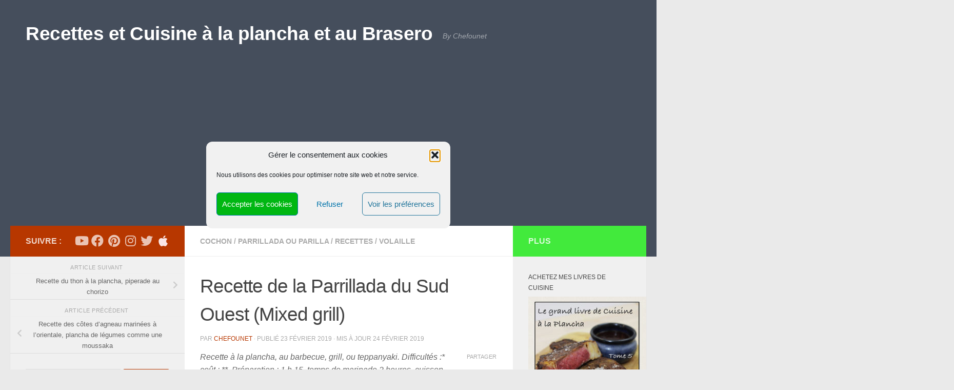

--- FILE ---
content_type: text/html; charset=UTF-8
request_url: https://www.cuisine-a-la-plancha.eu/recette-de-la-parrillada-du-sud-ouest-mixed-grill/
body_size: 24795
content:
<!DOCTYPE html>
<html class="no-js" lang="fr-FR">
<head>
  <meta charset="UTF-8">
  <meta name="viewport" content="width=device-width, initial-scale=1.0">
  <link rel="profile" href="https://gmpg.org/xfn/11" />
  <link rel="pingback" href="https://www.cuisine-a-la-plancha.eu/xmlrpc.php">

  <meta name='robots' content='index, follow, max-image-preview:large, max-snippet:-1, max-video-preview:-1' />
<script>document.documentElement.className = document.documentElement.className.replace("no-js","js");</script>

	<!-- This site is optimized with the Yoast SEO plugin v26.5 - https://yoast.com/wordpress/plugins/seo/ -->
	<title>Recette de la Parrillada du Sud Ouest (Mixed grill) - Recettes et Cuisine à la plancha et au Brasero</title>
	<meta name="description" content="Recette, cuisine, plancha, barbecue, parrillada du Sud ouest, mixed grill, marinade," />
	<link rel="canonical" href="https://www.cuisine-a-la-plancha.eu/recette-de-la-parrillada-du-sud-ouest-mixed-grill/" />
	<meta property="og:locale" content="fr_FR" />
	<meta property="og:type" content="article" />
	<meta property="og:title" content="Recette de la Parrillada du Sud Ouest (Mixed grill) - Recettes et Cuisine à la plancha et au Brasero" />
	<meta property="og:description" content="Recette, cuisine, plancha, barbecue, parrillada du Sud ouest, mixed grill, marinade," />
	<meta property="og:url" content="https://www.cuisine-a-la-plancha.eu/recette-de-la-parrillada-du-sud-ouest-mixed-grill/" />
	<meta property="og:site_name" content="Recettes et Cuisine à la plancha et au Brasero" />
	<meta property="article:published_time" content="2019-02-23T14:46:21+00:00" />
	<meta property="article:modified_time" content="2019-02-24T17:11:51+00:00" />
	<meta property="og:image" content="https://www.cuisine-a-la-plancha.eu/wp-content/uploads/2019/02/IMG_8941_mixedgrill_02_1024.jpg" />
	<meta property="og:image:width" content="1024" />
	<meta property="og:image:height" content="705" />
	<meta property="og:image:type" content="image/jpeg" />
	<meta name="author" content="Chefounet" />
	<meta name="twitter:card" content="summary_large_image" />
	<meta name="twitter:label1" content="Écrit par" />
	<meta name="twitter:data1" content="Chefounet" />
	<meta name="twitter:label2" content="Durée de lecture estimée" />
	<meta name="twitter:data2" content="3 minutes" />
	<script type="application/ld+json" class="yoast-schema-graph">{"@context":"https://schema.org","@graph":[{"@type":"Article","@id":"https://www.cuisine-a-la-plancha.eu/recette-de-la-parrillada-du-sud-ouest-mixed-grill/#article","isPartOf":{"@id":"https://www.cuisine-a-la-plancha.eu/recette-de-la-parrillada-du-sud-ouest-mixed-grill/"},"author":{"name":"Chefounet","@id":"https://www.cuisine-a-la-plancha.eu/#/schema/person/2c6d220d5e13a7d5228c77527fb49eec"},"headline":"Recette de la Parrillada du Sud Ouest (Mixed grill)","datePublished":"2019-02-23T14:46:21+00:00","dateModified":"2019-02-24T17:11:51+00:00","mainEntityOfPage":{"@id":"https://www.cuisine-a-la-plancha.eu/recette-de-la-parrillada-du-sud-ouest-mixed-grill/"},"wordCount":603,"publisher":{"@id":"https://www.cuisine-a-la-plancha.eu/#/schema/person/2c6d220d5e13a7d5228c77527fb49eec"},"image":{"@id":"https://www.cuisine-a-la-plancha.eu/recette-de-la-parrillada-du-sud-ouest-mixed-grill/#primaryimage"},"thumbnailUrl":"https://www.cuisine-a-la-plancha.eu/wp-content/uploads/2019/02/IMG_8941_mixedgrill_02_1024.jpg","keywords":["Cuisine Sud Ouest","parrillada","plancha ou barbecue","Poulet","viande plancha"],"articleSection":["Cochon","Parrillada ou Parilla","Recettes","Volaille"],"inLanguage":"fr-FR"},{"@type":"WebPage","@id":"https://www.cuisine-a-la-plancha.eu/recette-de-la-parrillada-du-sud-ouest-mixed-grill/","url":"https://www.cuisine-a-la-plancha.eu/recette-de-la-parrillada-du-sud-ouest-mixed-grill/","name":"Recette de la Parrillada du Sud Ouest (Mixed grill) - Recettes et Cuisine à la plancha et au Brasero","isPartOf":{"@id":"https://www.cuisine-a-la-plancha.eu/#website"},"primaryImageOfPage":{"@id":"https://www.cuisine-a-la-plancha.eu/recette-de-la-parrillada-du-sud-ouest-mixed-grill/#primaryimage"},"image":{"@id":"https://www.cuisine-a-la-plancha.eu/recette-de-la-parrillada-du-sud-ouest-mixed-grill/#primaryimage"},"thumbnailUrl":"https://www.cuisine-a-la-plancha.eu/wp-content/uploads/2019/02/IMG_8941_mixedgrill_02_1024.jpg","datePublished":"2019-02-23T14:46:21+00:00","dateModified":"2019-02-24T17:11:51+00:00","description":"Recette, cuisine, plancha, barbecue, parrillada du Sud ouest, mixed grill, marinade,","breadcrumb":{"@id":"https://www.cuisine-a-la-plancha.eu/recette-de-la-parrillada-du-sud-ouest-mixed-grill/#breadcrumb"},"inLanguage":"fr-FR","potentialAction":[{"@type":"ReadAction","target":["https://www.cuisine-a-la-plancha.eu/recette-de-la-parrillada-du-sud-ouest-mixed-grill/"]}]},{"@type":"ImageObject","inLanguage":"fr-FR","@id":"https://www.cuisine-a-la-plancha.eu/recette-de-la-parrillada-du-sud-ouest-mixed-grill/#primaryimage","url":"https://www.cuisine-a-la-plancha.eu/wp-content/uploads/2019/02/IMG_8941_mixedgrill_02_1024.jpg","contentUrl":"https://www.cuisine-a-la-plancha.eu/wp-content/uploads/2019/02/IMG_8941_mixedgrill_02_1024.jpg","width":1024,"height":705,"caption":"Mixed grill parrillada du Sud ouest"},{"@type":"BreadcrumbList","@id":"https://www.cuisine-a-la-plancha.eu/recette-de-la-parrillada-du-sud-ouest-mixed-grill/#breadcrumb","itemListElement":[{"@type":"ListItem","position":1,"name":"Accueil","item":"https://www.cuisine-a-la-plancha.eu/"},{"@type":"ListItem","position":2,"name":"Recette de la Parrillada du Sud Ouest (Mixed grill)"}]},{"@type":"WebSite","@id":"https://www.cuisine-a-la-plancha.eu/#website","url":"https://www.cuisine-a-la-plancha.eu/","name":"Recettes et Cuisine à la plancha et au Brasero","description":"By Chefounet","publisher":{"@id":"https://www.cuisine-a-la-plancha.eu/#/schema/person/2c6d220d5e13a7d5228c77527fb49eec"},"potentialAction":[{"@type":"SearchAction","target":{"@type":"EntryPoint","urlTemplate":"https://www.cuisine-a-la-plancha.eu/?s={search_term_string}"},"query-input":{"@type":"PropertyValueSpecification","valueRequired":true,"valueName":"search_term_string"}}],"inLanguage":"fr-FR"},{"@type":["Person","Organization"],"@id":"https://www.cuisine-a-la-plancha.eu/#/schema/person/2c6d220d5e13a7d5228c77527fb49eec","name":"Chefounet","image":{"@type":"ImageObject","inLanguage":"fr-FR","@id":"https://www.cuisine-a-la-plancha.eu/#/schema/person/image/","url":"https://secure.gravatar.com/avatar/b2affcc99c5924b7b47a3efaa81635d2e084b5403e3ceea5071b07ab74e4ef2d?s=96&d=wavatar&r=g","contentUrl":"https://secure.gravatar.com/avatar/b2affcc99c5924b7b47a3efaa81635d2e084b5403e3ceea5071b07ab74e4ef2d?s=96&d=wavatar&r=g","caption":"Chefounet"},"logo":{"@id":"https://www.cuisine-a-la-plancha.eu/#/schema/person/image/"},"sameAs":["http://www.chef-pierre-henri.kitchen"],"url":"https://www.cuisine-a-la-plancha.eu/author/chefounet/"}]}</script>
	<!-- / Yoast SEO plugin. -->


<link rel='dns-prefetch' href='//js.stripe.com' />
<link rel='dns-prefetch' href='//www.googletagmanager.com' />
<link rel='dns-prefetch' href='//pagead2.googlesyndication.com' />
<link rel="alternate" type="application/rss+xml" title="Recettes et Cuisine à la plancha et au Brasero &raquo; Flux" href="https://www.cuisine-a-la-plancha.eu/feed/" />
<link rel="alternate" type="application/rss+xml" title="Recettes et Cuisine à la plancha et au Brasero &raquo; Flux des commentaires" href="https://www.cuisine-a-la-plancha.eu/comments/feed/" />
<link rel="alternate" title="oEmbed (JSON)" type="application/json+oembed" href="https://www.cuisine-a-la-plancha.eu/wp-json/oembed/1.0/embed?url=https%3A%2F%2Fwww.cuisine-a-la-plancha.eu%2Frecette-de-la-parrillada-du-sud-ouest-mixed-grill%2F" />
<link rel="alternate" title="oEmbed (XML)" type="text/xml+oembed" href="https://www.cuisine-a-la-plancha.eu/wp-json/oembed/1.0/embed?url=https%3A%2F%2Fwww.cuisine-a-la-plancha.eu%2Frecette-de-la-parrillada-du-sud-ouest-mixed-grill%2F&#038;format=xml" />
<style id='wp-img-auto-sizes-contain-inline-css'>
img:is([sizes=auto i],[sizes^="auto," i]){contain-intrinsic-size:3000px 1500px}
/*# sourceURL=wp-img-auto-sizes-contain-inline-css */
</style>
<style id='wp-emoji-styles-inline-css'>

	img.wp-smiley, img.emoji {
		display: inline !important;
		border: none !important;
		box-shadow: none !important;
		height: 1em !important;
		width: 1em !important;
		margin: 0 0.07em !important;
		vertical-align: -0.1em !important;
		background: none !important;
		padding: 0 !important;
	}
/*# sourceURL=wp-emoji-styles-inline-css */
</style>
<style id='wp-block-library-inline-css'>
:root{--wp-block-synced-color:#7a00df;--wp-block-synced-color--rgb:122,0,223;--wp-bound-block-color:var(--wp-block-synced-color);--wp-editor-canvas-background:#ddd;--wp-admin-theme-color:#007cba;--wp-admin-theme-color--rgb:0,124,186;--wp-admin-theme-color-darker-10:#006ba1;--wp-admin-theme-color-darker-10--rgb:0,107,160.5;--wp-admin-theme-color-darker-20:#005a87;--wp-admin-theme-color-darker-20--rgb:0,90,135;--wp-admin-border-width-focus:2px}@media (min-resolution:192dpi){:root{--wp-admin-border-width-focus:1.5px}}.wp-element-button{cursor:pointer}:root .has-very-light-gray-background-color{background-color:#eee}:root .has-very-dark-gray-background-color{background-color:#313131}:root .has-very-light-gray-color{color:#eee}:root .has-very-dark-gray-color{color:#313131}:root .has-vivid-green-cyan-to-vivid-cyan-blue-gradient-background{background:linear-gradient(135deg,#00d084,#0693e3)}:root .has-purple-crush-gradient-background{background:linear-gradient(135deg,#34e2e4,#4721fb 50%,#ab1dfe)}:root .has-hazy-dawn-gradient-background{background:linear-gradient(135deg,#faaca8,#dad0ec)}:root .has-subdued-olive-gradient-background{background:linear-gradient(135deg,#fafae1,#67a671)}:root .has-atomic-cream-gradient-background{background:linear-gradient(135deg,#fdd79a,#004a59)}:root .has-nightshade-gradient-background{background:linear-gradient(135deg,#330968,#31cdcf)}:root .has-midnight-gradient-background{background:linear-gradient(135deg,#020381,#2874fc)}:root{--wp--preset--font-size--normal:16px;--wp--preset--font-size--huge:42px}.has-regular-font-size{font-size:1em}.has-larger-font-size{font-size:2.625em}.has-normal-font-size{font-size:var(--wp--preset--font-size--normal)}.has-huge-font-size{font-size:var(--wp--preset--font-size--huge)}.has-text-align-center{text-align:center}.has-text-align-left{text-align:left}.has-text-align-right{text-align:right}.has-fit-text{white-space:nowrap!important}#end-resizable-editor-section{display:none}.aligncenter{clear:both}.items-justified-left{justify-content:flex-start}.items-justified-center{justify-content:center}.items-justified-right{justify-content:flex-end}.items-justified-space-between{justify-content:space-between}.screen-reader-text{border:0;clip-path:inset(50%);height:1px;margin:-1px;overflow:hidden;padding:0;position:absolute;width:1px;word-wrap:normal!important}.screen-reader-text:focus{background-color:#ddd;clip-path:none;color:#444;display:block;font-size:1em;height:auto;left:5px;line-height:normal;padding:15px 23px 14px;text-decoration:none;top:5px;width:auto;z-index:100000}html :where(.has-border-color){border-style:solid}html :where([style*=border-top-color]){border-top-style:solid}html :where([style*=border-right-color]){border-right-style:solid}html :where([style*=border-bottom-color]){border-bottom-style:solid}html :where([style*=border-left-color]){border-left-style:solid}html :where([style*=border-width]){border-style:solid}html :where([style*=border-top-width]){border-top-style:solid}html :where([style*=border-right-width]){border-right-style:solid}html :where([style*=border-bottom-width]){border-bottom-style:solid}html :where([style*=border-left-width]){border-left-style:solid}html :where(img[class*=wp-image-]){height:auto;max-width:100%}:where(figure){margin:0 0 1em}html :where(.is-position-sticky){--wp-admin--admin-bar--position-offset:var(--wp-admin--admin-bar--height,0px)}@media screen and (max-width:600px){html :where(.is-position-sticky){--wp-admin--admin-bar--position-offset:0px}}

/*# sourceURL=wp-block-library-inline-css */
</style><style id='wp-block-heading-inline-css'>
h1:where(.wp-block-heading).has-background,h2:where(.wp-block-heading).has-background,h3:where(.wp-block-heading).has-background,h4:where(.wp-block-heading).has-background,h5:where(.wp-block-heading).has-background,h6:where(.wp-block-heading).has-background{padding:1.25em 2.375em}h1.has-text-align-left[style*=writing-mode]:where([style*=vertical-lr]),h1.has-text-align-right[style*=writing-mode]:where([style*=vertical-rl]),h2.has-text-align-left[style*=writing-mode]:where([style*=vertical-lr]),h2.has-text-align-right[style*=writing-mode]:where([style*=vertical-rl]),h3.has-text-align-left[style*=writing-mode]:where([style*=vertical-lr]),h3.has-text-align-right[style*=writing-mode]:where([style*=vertical-rl]),h4.has-text-align-left[style*=writing-mode]:where([style*=vertical-lr]),h4.has-text-align-right[style*=writing-mode]:where([style*=vertical-rl]),h5.has-text-align-left[style*=writing-mode]:where([style*=vertical-lr]),h5.has-text-align-right[style*=writing-mode]:where([style*=vertical-rl]),h6.has-text-align-left[style*=writing-mode]:where([style*=vertical-lr]),h6.has-text-align-right[style*=writing-mode]:where([style*=vertical-rl]){rotate:180deg}
/*# sourceURL=https://www.cuisine-a-la-plancha.eu/wp-includes/blocks/heading/style.min.css */
</style>
<style id='global-styles-inline-css'>
:root{--wp--preset--aspect-ratio--square: 1;--wp--preset--aspect-ratio--4-3: 4/3;--wp--preset--aspect-ratio--3-4: 3/4;--wp--preset--aspect-ratio--3-2: 3/2;--wp--preset--aspect-ratio--2-3: 2/3;--wp--preset--aspect-ratio--16-9: 16/9;--wp--preset--aspect-ratio--9-16: 9/16;--wp--preset--color--black: #000000;--wp--preset--color--cyan-bluish-gray: #abb8c3;--wp--preset--color--white: #ffffff;--wp--preset--color--pale-pink: #f78da7;--wp--preset--color--vivid-red: #cf2e2e;--wp--preset--color--luminous-vivid-orange: #ff6900;--wp--preset--color--luminous-vivid-amber: #fcb900;--wp--preset--color--light-green-cyan: #7bdcb5;--wp--preset--color--vivid-green-cyan: #00d084;--wp--preset--color--pale-cyan-blue: #8ed1fc;--wp--preset--color--vivid-cyan-blue: #0693e3;--wp--preset--color--vivid-purple: #9b51e0;--wp--preset--gradient--vivid-cyan-blue-to-vivid-purple: linear-gradient(135deg,rgb(6,147,227) 0%,rgb(155,81,224) 100%);--wp--preset--gradient--light-green-cyan-to-vivid-green-cyan: linear-gradient(135deg,rgb(122,220,180) 0%,rgb(0,208,130) 100%);--wp--preset--gradient--luminous-vivid-amber-to-luminous-vivid-orange: linear-gradient(135deg,rgb(252,185,0) 0%,rgb(255,105,0) 100%);--wp--preset--gradient--luminous-vivid-orange-to-vivid-red: linear-gradient(135deg,rgb(255,105,0) 0%,rgb(207,46,46) 100%);--wp--preset--gradient--very-light-gray-to-cyan-bluish-gray: linear-gradient(135deg,rgb(238,238,238) 0%,rgb(169,184,195) 100%);--wp--preset--gradient--cool-to-warm-spectrum: linear-gradient(135deg,rgb(74,234,220) 0%,rgb(151,120,209) 20%,rgb(207,42,186) 40%,rgb(238,44,130) 60%,rgb(251,105,98) 80%,rgb(254,248,76) 100%);--wp--preset--gradient--blush-light-purple: linear-gradient(135deg,rgb(255,206,236) 0%,rgb(152,150,240) 100%);--wp--preset--gradient--blush-bordeaux: linear-gradient(135deg,rgb(254,205,165) 0%,rgb(254,45,45) 50%,rgb(107,0,62) 100%);--wp--preset--gradient--luminous-dusk: linear-gradient(135deg,rgb(255,203,112) 0%,rgb(199,81,192) 50%,rgb(65,88,208) 100%);--wp--preset--gradient--pale-ocean: linear-gradient(135deg,rgb(255,245,203) 0%,rgb(182,227,212) 50%,rgb(51,167,181) 100%);--wp--preset--gradient--electric-grass: linear-gradient(135deg,rgb(202,248,128) 0%,rgb(113,206,126) 100%);--wp--preset--gradient--midnight: linear-gradient(135deg,rgb(2,3,129) 0%,rgb(40,116,252) 100%);--wp--preset--font-size--small: 13px;--wp--preset--font-size--medium: 20px;--wp--preset--font-size--large: 36px;--wp--preset--font-size--x-large: 42px;--wp--preset--spacing--20: 0.44rem;--wp--preset--spacing--30: 0.67rem;--wp--preset--spacing--40: 1rem;--wp--preset--spacing--50: 1.5rem;--wp--preset--spacing--60: 2.25rem;--wp--preset--spacing--70: 3.38rem;--wp--preset--spacing--80: 5.06rem;--wp--preset--shadow--natural: 6px 6px 9px rgba(0, 0, 0, 0.2);--wp--preset--shadow--deep: 12px 12px 50px rgba(0, 0, 0, 0.4);--wp--preset--shadow--sharp: 6px 6px 0px rgba(0, 0, 0, 0.2);--wp--preset--shadow--outlined: 6px 6px 0px -3px rgb(255, 255, 255), 6px 6px rgb(0, 0, 0);--wp--preset--shadow--crisp: 6px 6px 0px rgb(0, 0, 0);}:where(.is-layout-flex){gap: 0.5em;}:where(.is-layout-grid){gap: 0.5em;}body .is-layout-flex{display: flex;}.is-layout-flex{flex-wrap: wrap;align-items: center;}.is-layout-flex > :is(*, div){margin: 0;}body .is-layout-grid{display: grid;}.is-layout-grid > :is(*, div){margin: 0;}:where(.wp-block-columns.is-layout-flex){gap: 2em;}:where(.wp-block-columns.is-layout-grid){gap: 2em;}:where(.wp-block-post-template.is-layout-flex){gap: 1.25em;}:where(.wp-block-post-template.is-layout-grid){gap: 1.25em;}.has-black-color{color: var(--wp--preset--color--black) !important;}.has-cyan-bluish-gray-color{color: var(--wp--preset--color--cyan-bluish-gray) !important;}.has-white-color{color: var(--wp--preset--color--white) !important;}.has-pale-pink-color{color: var(--wp--preset--color--pale-pink) !important;}.has-vivid-red-color{color: var(--wp--preset--color--vivid-red) !important;}.has-luminous-vivid-orange-color{color: var(--wp--preset--color--luminous-vivid-orange) !important;}.has-luminous-vivid-amber-color{color: var(--wp--preset--color--luminous-vivid-amber) !important;}.has-light-green-cyan-color{color: var(--wp--preset--color--light-green-cyan) !important;}.has-vivid-green-cyan-color{color: var(--wp--preset--color--vivid-green-cyan) !important;}.has-pale-cyan-blue-color{color: var(--wp--preset--color--pale-cyan-blue) !important;}.has-vivid-cyan-blue-color{color: var(--wp--preset--color--vivid-cyan-blue) !important;}.has-vivid-purple-color{color: var(--wp--preset--color--vivid-purple) !important;}.has-black-background-color{background-color: var(--wp--preset--color--black) !important;}.has-cyan-bluish-gray-background-color{background-color: var(--wp--preset--color--cyan-bluish-gray) !important;}.has-white-background-color{background-color: var(--wp--preset--color--white) !important;}.has-pale-pink-background-color{background-color: var(--wp--preset--color--pale-pink) !important;}.has-vivid-red-background-color{background-color: var(--wp--preset--color--vivid-red) !important;}.has-luminous-vivid-orange-background-color{background-color: var(--wp--preset--color--luminous-vivid-orange) !important;}.has-luminous-vivid-amber-background-color{background-color: var(--wp--preset--color--luminous-vivid-amber) !important;}.has-light-green-cyan-background-color{background-color: var(--wp--preset--color--light-green-cyan) !important;}.has-vivid-green-cyan-background-color{background-color: var(--wp--preset--color--vivid-green-cyan) !important;}.has-pale-cyan-blue-background-color{background-color: var(--wp--preset--color--pale-cyan-blue) !important;}.has-vivid-cyan-blue-background-color{background-color: var(--wp--preset--color--vivid-cyan-blue) !important;}.has-vivid-purple-background-color{background-color: var(--wp--preset--color--vivid-purple) !important;}.has-black-border-color{border-color: var(--wp--preset--color--black) !important;}.has-cyan-bluish-gray-border-color{border-color: var(--wp--preset--color--cyan-bluish-gray) !important;}.has-white-border-color{border-color: var(--wp--preset--color--white) !important;}.has-pale-pink-border-color{border-color: var(--wp--preset--color--pale-pink) !important;}.has-vivid-red-border-color{border-color: var(--wp--preset--color--vivid-red) !important;}.has-luminous-vivid-orange-border-color{border-color: var(--wp--preset--color--luminous-vivid-orange) !important;}.has-luminous-vivid-amber-border-color{border-color: var(--wp--preset--color--luminous-vivid-amber) !important;}.has-light-green-cyan-border-color{border-color: var(--wp--preset--color--light-green-cyan) !important;}.has-vivid-green-cyan-border-color{border-color: var(--wp--preset--color--vivid-green-cyan) !important;}.has-pale-cyan-blue-border-color{border-color: var(--wp--preset--color--pale-cyan-blue) !important;}.has-vivid-cyan-blue-border-color{border-color: var(--wp--preset--color--vivid-cyan-blue) !important;}.has-vivid-purple-border-color{border-color: var(--wp--preset--color--vivid-purple) !important;}.has-vivid-cyan-blue-to-vivid-purple-gradient-background{background: var(--wp--preset--gradient--vivid-cyan-blue-to-vivid-purple) !important;}.has-light-green-cyan-to-vivid-green-cyan-gradient-background{background: var(--wp--preset--gradient--light-green-cyan-to-vivid-green-cyan) !important;}.has-luminous-vivid-amber-to-luminous-vivid-orange-gradient-background{background: var(--wp--preset--gradient--luminous-vivid-amber-to-luminous-vivid-orange) !important;}.has-luminous-vivid-orange-to-vivid-red-gradient-background{background: var(--wp--preset--gradient--luminous-vivid-orange-to-vivid-red) !important;}.has-very-light-gray-to-cyan-bluish-gray-gradient-background{background: var(--wp--preset--gradient--very-light-gray-to-cyan-bluish-gray) !important;}.has-cool-to-warm-spectrum-gradient-background{background: var(--wp--preset--gradient--cool-to-warm-spectrum) !important;}.has-blush-light-purple-gradient-background{background: var(--wp--preset--gradient--blush-light-purple) !important;}.has-blush-bordeaux-gradient-background{background: var(--wp--preset--gradient--blush-bordeaux) !important;}.has-luminous-dusk-gradient-background{background: var(--wp--preset--gradient--luminous-dusk) !important;}.has-pale-ocean-gradient-background{background: var(--wp--preset--gradient--pale-ocean) !important;}.has-electric-grass-gradient-background{background: var(--wp--preset--gradient--electric-grass) !important;}.has-midnight-gradient-background{background: var(--wp--preset--gradient--midnight) !important;}.has-small-font-size{font-size: var(--wp--preset--font-size--small) !important;}.has-medium-font-size{font-size: var(--wp--preset--font-size--medium) !important;}.has-large-font-size{font-size: var(--wp--preset--font-size--large) !important;}.has-x-large-font-size{font-size: var(--wp--preset--font-size--x-large) !important;}
/*# sourceURL=global-styles-inline-css */
</style>

<style id='classic-theme-styles-inline-css'>
/*! This file is auto-generated */
.wp-block-button__link{color:#fff;background-color:#32373c;border-radius:9999px;box-shadow:none;text-decoration:none;padding:calc(.667em + 2px) calc(1.333em + 2px);font-size:1.125em}.wp-block-file__button{background:#32373c;color:#fff;text-decoration:none}
/*# sourceURL=/wp-includes/css/classic-themes.min.css */
</style>
<link rel='stylesheet' id='contact-form-7-css' href='https://www.cuisine-a-la-plancha.eu/wp-content/plugins/contact-form-7/includes/css/styles.css?ver=6.1.4' media='all' />
<link rel='stylesheet' id='responsive-lightbox-nivo_lightbox-css-css' href='https://www.cuisine-a-la-plancha.eu/wp-content/plugins/responsive-lightbox-lite/assets/nivo-lightbox/nivo-lightbox.css?ver=6.9' media='all' />
<link rel='stylesheet' id='responsive-lightbox-nivo_lightbox-css-d-css' href='https://www.cuisine-a-la-plancha.eu/wp-content/plugins/responsive-lightbox-lite/assets/nivo-lightbox/themes/default/default.css?ver=6.9' media='all' />
<link rel='stylesheet' id='wpecpp-css' href='https://www.cuisine-a-la-plancha.eu/wp-content/plugins/wp-ecommerce-paypal/assets/css/wpecpp.css?ver=2.0.2' media='all' />
<link rel='stylesheet' id='cmplz-general-css' href='https://www.cuisine-a-la-plancha.eu/wp-content/plugins/complianz-gdpr/assets/css/cookieblocker.min.css?ver=1766014665' media='all' />
<link rel='stylesheet' id='hueman-main-style-css' href='https://www.cuisine-a-la-plancha.eu/wp-content/themes/hueman/assets/front/css/main.min.css?ver=3.7.27' media='all' />
<style id='hueman-main-style-inline-css'>
body { font-family:Tahoma, sans-serif;font-size:0.88rem }@media only screen and (min-width: 720px) {
        .nav > li { font-size:0.88rem; }
      }::selection { background-color: #b73700; }
::-moz-selection { background-color: #b73700; }a,a>span.hu-external::after,.themeform label .required,#flexslider-featured .flex-direction-nav .flex-next:hover,#flexslider-featured .flex-direction-nav .flex-prev:hover,.post-hover:hover .post-title a,.post-title a:hover,.sidebar.s1 .post-nav li a:hover i,.content .post-nav li a:hover i,.post-related a:hover,.sidebar.s1 .widget_rss ul li a,#footer .widget_rss ul li a,.sidebar.s1 .widget_calendar a,#footer .widget_calendar a,.sidebar.s1 .alx-tab .tab-item-category a,.sidebar.s1 .alx-posts .post-item-category a,.sidebar.s1 .alx-tab li:hover .tab-item-title a,.sidebar.s1 .alx-tab li:hover .tab-item-comment a,.sidebar.s1 .alx-posts li:hover .post-item-title a,#footer .alx-tab .tab-item-category a,#footer .alx-posts .post-item-category a,#footer .alx-tab li:hover .tab-item-title a,#footer .alx-tab li:hover .tab-item-comment a,#footer .alx-posts li:hover .post-item-title a,.comment-tabs li.active a,.comment-awaiting-moderation,.child-menu a:hover,.child-menu .current_page_item > a,.wp-pagenavi a{ color: #b73700; }input[type="submit"],.themeform button[type="submit"],.sidebar.s1 .sidebar-top,.sidebar.s1 .sidebar-toggle,#flexslider-featured .flex-control-nav li a.flex-active,.post-tags a:hover,.sidebar.s1 .widget_calendar caption,#footer .widget_calendar caption,.author-bio .bio-avatar:after,.commentlist li.bypostauthor > .comment-body:after,.commentlist li.comment-author-admin > .comment-body:after{ background-color: #b73700; }.post-format .format-container { border-color: #b73700; }.sidebar.s1 .alx-tabs-nav li.active a,#footer .alx-tabs-nav li.active a,.comment-tabs li.active a,.wp-pagenavi a:hover,.wp-pagenavi a:active,.wp-pagenavi span.current{ border-bottom-color: #b73700!important; }.sidebar.s2 .post-nav li a:hover i,
.sidebar.s2 .widget_rss ul li a,
.sidebar.s2 .widget_calendar a,
.sidebar.s2 .alx-tab .tab-item-category a,
.sidebar.s2 .alx-posts .post-item-category a,
.sidebar.s2 .alx-tab li:hover .tab-item-title a,
.sidebar.s2 .alx-tab li:hover .tab-item-comment a,
.sidebar.s2 .alx-posts li:hover .post-item-title a { color: #42ea3c; }
.sidebar.s2 .sidebar-top,.sidebar.s2 .sidebar-toggle,.post-comments,.jp-play-bar,.jp-volume-bar-value,.sidebar.s2 .widget_calendar caption{ background-color: #42ea3c; }.sidebar.s2 .alx-tabs-nav li.active a { border-bottom-color: #42ea3c; }
.post-comments::before { border-right-color: #42ea3c; }
      .is-scrolled #header #nav-mobile { background-color: #454e5c; background-color: rgba(69,78,92,0.90) }body { background-color: #eaeaea; }
/*# sourceURL=hueman-main-style-inline-css */
</style>
<link rel='stylesheet' id='hueman-font-awesome-css' href='https://www.cuisine-a-la-plancha.eu/wp-content/themes/hueman/assets/front/css/font-awesome.min.css?ver=3.7.27' media='all' />
<script src="https://www.cuisine-a-la-plancha.eu/wp-includes/js/jquery/jquery.min.js?ver=3.7.1" id="jquery-core-js"></script>
<script src="https://www.cuisine-a-la-plancha.eu/wp-includes/js/jquery/jquery-migrate.min.js?ver=3.4.1" id="jquery-migrate-js"></script>
<script src="https://www.cuisine-a-la-plancha.eu/wp-content/plugins/responsive-lightbox-lite/assets/nivo-lightbox/nivo-lightbox.min.js?ver=6.9" id="responsive-lightbox-nivo_lightbox-js"></script>
<script id="responsive-lightbox-lite-script-js-extra">
var rllArgs = {"script":"nivo_lightbox","selector":"lightbox","custom_events":""};
//# sourceURL=responsive-lightbox-lite-script-js-extra
</script>
<script src="https://www.cuisine-a-la-plancha.eu/wp-content/plugins/responsive-lightbox-lite/assets/inc/script.js?ver=6.9" id="responsive-lightbox-lite-script-js"></script>
<link rel="https://api.w.org/" href="https://www.cuisine-a-la-plancha.eu/wp-json/" /><link rel="alternate" title="JSON" type="application/json" href="https://www.cuisine-a-la-plancha.eu/wp-json/wp/v2/posts/2287" /><link rel="EditURI" type="application/rsd+xml" title="RSD" href="https://www.cuisine-a-la-plancha.eu/xmlrpc.php?rsd" />
<meta name="generator" content="WordPress 6.9" />
<link rel='shortlink' href='https://www.cuisine-a-la-plancha.eu/?p=2287' />
<meta name="generator" content="Site Kit by Google 1.167.0" />			<style>.cmplz-hidden {
					display: none !important;
				}</style>    <link rel="preload" as="font" type="font/woff2" href="https://www.cuisine-a-la-plancha.eu/wp-content/themes/hueman/assets/front/webfonts/fa-brands-400.woff2?v=5.15.2" crossorigin="anonymous"/>
    <link rel="preload" as="font" type="font/woff2" href="https://www.cuisine-a-la-plancha.eu/wp-content/themes/hueman/assets/front/webfonts/fa-regular-400.woff2?v=5.15.2" crossorigin="anonymous"/>
    <link rel="preload" as="font" type="font/woff2" href="https://www.cuisine-a-la-plancha.eu/wp-content/themes/hueman/assets/front/webfonts/fa-solid-900.woff2?v=5.15.2" crossorigin="anonymous"/>
  <!--[if lt IE 9]>
<script src="https://www.cuisine-a-la-plancha.eu/wp-content/themes/hueman/assets/front/js/ie/html5shiv-printshiv.min.js"></script>
<script src="https://www.cuisine-a-la-plancha.eu/wp-content/themes/hueman/assets/front/js/ie/selectivizr.js"></script>
<![endif]-->

<!-- Balises Meta Google AdSense ajoutées par Site Kit -->
<meta name="google-adsense-platform-account" content="ca-host-pub-2644536267352236">
<meta name="google-adsense-platform-domain" content="sitekit.withgoogle.com">
<!-- Fin des balises Meta End Google AdSense ajoutées par Site Kit -->

<!-- Extrait Google AdSense ajouté par Site Kit -->
<script async src="https://pagead2.googlesyndication.com/pagead/js/adsbygoogle.js?client=ca-pub-8065305965673785&amp;host=ca-host-pub-2644536267352236" crossorigin="anonymous"></script>

<!-- End Google AdSense snippet added by Site Kit -->
</head>

<body data-cmplz=1 class="wp-singular post-template-default single single-post postid-2287 single-format-standard wp-embed-responsive wp-theme-hueman col-3cm full-width header-desktop-sticky header-mobile-sticky hueman-3-7-27 chrome">
<div id="wrapper">
  <a class="screen-reader-text skip-link" href="#content">Skip to content</a>
  
  <header id="header" class="top-menu-mobile-on one-mobile-menu top_menu header-ads-desktop  topbar-transparent no-header-img">
        <nav class="nav-container group mobile-menu mobile-sticky no-menu-assigned" id="nav-mobile" data-menu-id="header-1">
  <div class="mobile-title-logo-in-header"><p class="site-title">                  <a class="custom-logo-link" href="https://www.cuisine-a-la-plancha.eu/" rel="home" title="Recettes et Cuisine à la plancha et au Brasero | Page d'accueil">Recettes et Cuisine à la plancha et au Brasero</a>                </p></div>
        
                    <!-- <div class="ham__navbar-toggler collapsed" aria-expanded="false">
          <div class="ham__navbar-span-wrapper">
            <span class="ham-toggler-menu__span"></span>
          </div>
        </div> -->
        <button class="ham__navbar-toggler-two collapsed" title="Menu" aria-expanded="false">
          <span class="ham__navbar-span-wrapper">
            <span class="line line-1"></span>
            <span class="line line-2"></span>
            <span class="line line-3"></span>
          </span>
        </button>
            
      <div class="nav-text"></div>
      <div class="nav-wrap container">
                  <ul class="nav container-inner group mobile-search">
                            <li>
                  <form role="search" method="get" class="search-form" action="https://www.cuisine-a-la-plancha.eu/">
				<label>
					<span class="screen-reader-text">Rechercher :</span>
					<input type="search" class="search-field" placeholder="Rechercher…" value="" name="s" />
				</label>
				<input type="submit" class="search-submit" value="Rechercher" />
			</form>                </li>
                      </ul>
                      </div>
</nav><!--/#nav-topbar-->  
  
  <div class="container group">
        <div class="container-inner">

                    <div class="group hu-pad central-header-zone">
                  <div class="logo-tagline-group">
                      <p class="site-title">                  <a class="custom-logo-link" href="https://www.cuisine-a-la-plancha.eu/" rel="home" title="Recettes et Cuisine à la plancha et au Brasero | Page d'accueil">Recettes et Cuisine à la plancha et au Brasero</a>                </p>                                                <p class="site-description">By Chefounet</p>
                                        </div>

                                </div>
      
      
    </div><!--/.container-inner-->
      </div><!--/.container-->

</header><!--/#header-->
  
  <div class="container" id="page">
    <div class="container-inner">
            <div class="main">
        <div class="main-inner group">
          
              <main class="content" id="content">
              <div class="page-title hu-pad group">
          	    		<ul class="meta-single group">
    			<li class="category"><a href="https://www.cuisine-a-la-plancha.eu/category/recettes/cochon/" rel="category tag">Cochon</a> <span>/</span> <a href="https://www.cuisine-a-la-plancha.eu/category/recettes/parrillada-ou-parrilla/" rel="category tag">Parrillada ou Parilla</a> <span>/</span> <a href="https://www.cuisine-a-la-plancha.eu/category/recettes/" rel="category tag">Recettes</a> <span>/</span> <a href="https://www.cuisine-a-la-plancha.eu/category/recettes/volaille/" rel="category tag">Volaille</a></li>
    			    		</ul>
            
    </div><!--/.page-title-->
          <div class="hu-pad group">
              <article class="post-2287 post type-post status-publish format-standard has-post-thumbnail hentry category-cochon category-parrillada-ou-parrilla category-recettes category-volaille tag-cuisine-sud-ouest tag-parrillada tag-plancha-ou-barbecue tag-poulet tag-viande-plancha">
    <div class="post-inner group">

      <h1 class="post-title entry-title">Recette de la Parrillada du Sud Ouest (Mixed grill)</h1>
  <p class="post-byline">
       par     <span class="vcard author">
       <span class="fn"><a href="https://www.cuisine-a-la-plancha.eu/author/chefounet/" title="Articles par Chefounet" rel="author">Chefounet</a></span>
     </span>
     &middot;
                            
                                Publié <time class="published" datetime="2019-02-23T15:46:21+01:00">23 février 2019</time>
                &middot; Mis à jour <time class="updated" datetime="2019-02-24T18:11:51+01:00">24 février 2019</time>
                      </p>

                                
      <div class="clear"></div>

      <div class="entry themeform share">
        <div class="entry-inner">
          <p><em>Recette à la plancha, au barbecue, grill, ou teppanyaki. Difficultés :* coût : **  Préparation : 1 h 15, temps de marinade 2 heures, cuisson finale  : 14 minutes</em></p>
<p>Des pintxos de volaille, du filet mignon de porc, de la saucisse fumée, des abricots et pruneaux au lard, que vous accompagnerez de pommes au four, oignons confits aux herbes. Servis avec une marinade sauce aux piquillos, aux herbes et piment d’Espelette. Une recette économique, ne présentant aucune difficulté. (Les pommes au four pouvant être réalisées classiquement dans un four ou comme ici dans un plat à feu sur la plancha). En fonction de votre marché, vous composerez les viandes de ce plat (boeuf, canard, agneau&#8230;)</p>
<p>Retrouvez cette recette et de nombreuses autres dans <a href="https://www.cuisine-a-la-plancha.eu/tag/livre-cuisine/" target="_blank" rel="noopener noreferrer">mes livres de cuisine numériques dans la librairie.</a></p>
<div id="attachment_406" style="width: 240px" class="wp-caption alignright"><a href="https://www.cuisine-a-la-plancha.eu/tag/livre-cuisine/"><img fetchpriority="high" decoding="async" aria-describedby="caption-attachment-406" class="wp-image-406 size-medium" src="https://www.cuisine-a-la-plancha.eu/wp-content/uploads/2018/06/Les-viandes-700-230x300.jpg" alt="" width="230" height="300" srcset="https://www.cuisine-a-la-plancha.eu/wp-content/uploads/2018/06/Les-viandes-700-230x300.jpg 230w, https://www.cuisine-a-la-plancha.eu/wp-content/uploads/2018/06/Les-viandes-700.jpg 700w" sizes="(max-width: 230px) 100vw, 230px" /></a><p id="caption-attachment-406" class="wp-caption-text">Tome 5 du grand livre de cuisine à la plancha</p></div>
<h3>Pour 4 personnes :</h3>
<ul>
<li>300 g de filet mignon de porc,</li>
<li>300 g de blanc de volaille,</li>
<li>300 g de saucisse fumée</li>
<li>8 pruneaux séchés dénoyautés,</li>
<li>8 abricots séchés dénoyautés,</li>
<li>8 tranches fines de lard ventrèche</li>
<li>1 fois la recette de la <a href="https://www.cuisine-a-la-plancha.eu/sauce-marinade-style-sud-ouest/" target="_blank" rel="noopener noreferrer">sauce marinade couleur Sud Ouest</a> recette dans ce lien</li>
</ul>
<h4>Les légumes :</h4>
<ul>
<li>4 grosses pommes de terre Bintje, 1 kg de gros sel, 2 oignons, 1 trait d&rsquo;huile d&rsquo;olive, thym</li>
<li>Le fromage à la crème pour les pommes au four :</li>
<li>150 g de faisselle,</li>
<li>100 g de crème épaisse,</li>
<li>3 cuillères à soupe de fines herbes hachées, estragon, persil, cerfeuil, ciboulette</li>
<li>1 gousse d&rsquo;ail,</li>
<li>1échalote ciselée,</li>
<li>Fleur de sel et poivre du moulin.</li>
</ul>
<h3><script async src="//pagead2.googlesyndication.com/pagead/js/adsbygoogle.js"></script><br />
<ins class="adsbygoogle" style="display: block; text-align: center;" data-ad-layout="in-article" data-ad-format="fluid" data-ad-client="ca-pub-8065305965673785" data-ad-slot="3134954134"></ins><br />
<script>
     (adsbygoogle = window.adsbygoogle || []).push({});
</script></h3>

		<style>
			#gallery-1 {
				margin: auto;
			}
			#gallery-1 .gallery-item {
				float: left;
				margin-top: 10px;
				text-align: center;
				width: 33%;
			}
			#gallery-1 img {
				border: 2px solid #cfcfcf;
			}
			#gallery-1 .gallery-caption {
				margin-left: 0;
			}
			/* see gallery_shortcode() in wp-includes/media.php */
		</style>
		<div id='gallery-1' class='gallery galleryid-2287 gallery-columns-3 gallery-size-medium'><dl class='gallery-item'>
			<dt class='gallery-icon landscape'>
				<a href='https://www.cuisine-a-la-plancha.eu/wp-content/uploads/2019/02/IMG_8902mixed_grill_01_1024.jpg' rel="lightbox[gallery-0]"><img decoding="async" width="300" height="261" src="https://www.cuisine-a-la-plancha.eu/wp-content/uploads/2019/02/IMG_8902mixed_grill_01_1024-300x261.jpg" class="attachment-medium size-medium" alt="" aria-describedby="gallery-1-2289" srcset="https://www.cuisine-a-la-plancha.eu/wp-content/uploads/2019/02/IMG_8902mixed_grill_01_1024-300x261.jpg 300w, https://www.cuisine-a-la-plancha.eu/wp-content/uploads/2019/02/IMG_8902mixed_grill_01_1024-768x669.jpg 768w, https://www.cuisine-a-la-plancha.eu/wp-content/uploads/2019/02/IMG_8902mixed_grill_01_1024.jpg 1024w" sizes="(max-width: 300px) 100vw, 300px" /></a>
			</dt>
				<dd class='wp-caption-text gallery-caption' id='gallery-1-2289'>
				Mixed grill parrillada du Sud ouest
				</dd></dl><dl class='gallery-item'>
			<dt class='gallery-icon landscape'>
				<a href='https://www.cuisine-a-la-plancha.eu/wp-content/uploads/2019/02/IMG_8914_mixed_01_1024.jpg' rel="lightbox[gallery-0]"><img decoding="async" width="300" height="200" src="https://www.cuisine-a-la-plancha.eu/wp-content/uploads/2019/02/IMG_8914_mixed_01_1024-300x200.jpg" class="attachment-medium size-medium" alt="" aria-describedby="gallery-1-2290" srcset="https://www.cuisine-a-la-plancha.eu/wp-content/uploads/2019/02/IMG_8914_mixed_01_1024-300x200.jpg 300w, https://www.cuisine-a-la-plancha.eu/wp-content/uploads/2019/02/IMG_8914_mixed_01_1024-768x512.jpg 768w, https://www.cuisine-a-la-plancha.eu/wp-content/uploads/2019/02/IMG_8914_mixed_01_1024.jpg 1024w" sizes="(max-width: 300px) 100vw, 300px" /></a>
			</dt>
				<dd class='wp-caption-text gallery-caption' id='gallery-1-2290'>
				Mixed grill parrillada du Sud ouest
				</dd></dl><dl class='gallery-item'>
			<dt class='gallery-icon landscape'>
				<a href='https://www.cuisine-a-la-plancha.eu/wp-content/uploads/2019/02/IMG_8941_mixedgrill_02_1024.jpg' rel="lightbox[gallery-0]"><img loading="lazy" decoding="async" width="300" height="207" src="https://www.cuisine-a-la-plancha.eu/wp-content/uploads/2019/02/IMG_8941_mixedgrill_02_1024-300x207.jpg" class="attachment-medium size-medium" alt="" aria-describedby="gallery-1-2291" srcset="https://www.cuisine-a-la-plancha.eu/wp-content/uploads/2019/02/IMG_8941_mixedgrill_02_1024-300x207.jpg 300w, https://www.cuisine-a-la-plancha.eu/wp-content/uploads/2019/02/IMG_8941_mixedgrill_02_1024-768x529.jpg 768w, https://www.cuisine-a-la-plancha.eu/wp-content/uploads/2019/02/IMG_8941_mixedgrill_02_1024.jpg 1024w" sizes="auto, (max-width: 300px) 100vw, 300px" /></a>
			</dt>
				<dd class='wp-caption-text gallery-caption' id='gallery-1-2291'>
				Mixed grill parrillada du Sud ouest
				</dd></dl><br style="clear: both" />
		</div>

<h3>Réaliser les brochettes :</h3>
<p>Mettre les fruits secs à réhydrater la veille dans de l&rsquo;eau froide et les conserver au frais</p>
<p>Réaliser<a href="https://www.cuisine-a-la-plancha.eu/sauce-marinade-style-sud-ouest/" target="_blank" rel="noopener noreferrer"> la marinade</a> réserver au frais. (voir recette chapitre sauces et marinades).</p>
<p>Montage : Tailler les viandes en morceaux identiques de sorte qu&rsquo;il y est 8 morceaux de chaque viande pour faire 4 brochettes de chaque.Monter les brochettes : par catégorie de viande en alternant les morceaux avec un fruit sec entouré de lard.</p>
<p>Les abricots avec la volaille, les pruneaux avec le porc :Un abricot et un pruneau pour les saucisses fumées.</p>
<p>Appliquer la marinade et laisser reposer au moins deux heures au frais.</p>
<h3>Réaliser les légumes :</h3>
<p>Laver et sécher les grosses Pommes de terre. Les emballer dans du papier aluminium</p>
<p>Eplucher les oignons les fendre en 4 jusqu&rsquo;à la racine arroser l&rsquo;intérieur avec un trait d&rsquo;huile d&rsquo;olive et quelques brins de thym. Emballer dans du papier aluminium.</p>
<p>Garnir de gros sel un plat résistant au feu avec son couvercle (ici j&rsquo;ai pris un plat à Tajine idéal pour cette cuisson sur la plancha.)</p>
<p>Y déposer les pommes de terre et les oignons.</p>
<p>Mettre le plat fermé sur la plancha chaude, il faut compter une bonne heure de cuisson.</p>
<p>Piquer avec la pointe d’un couteau pour vérifier la cuisson</p>
<h3>Réaliser la crème pour les pommes au four :</h3>
<p>Laver et ciseler finement : les herbes, l’échalote, écraser et hacher l’ail.</p>
<p>Mélanger onctueusement le fromage blanc, la crème épaisse et les aromates, saler et poivrer au moulin.</p>
<p>Cuisson sur une plancha chaude : Cuire les petites brochettes 3 à 4 minutes sur chaque face, attention à la coloration car la marinade a tendance à rapidement brûler.</p>
<p>Dresser au fur et à mesure, et servir avec les pommes au four, un demi oignon confit par personne, le fromage à la crème et le restant de la sauce marinade.</p>
<p><em>Servir avec un Bordeaux : une Côte de Bourg ou un Blaye</em></p>
<p><script async src="//pagead2.googlesyndication.com/pagead/js/adsbygoogle.js"></script><br />
<ins class="adsbygoogle" style="display: block; text-align: center;" data-ad-layout="in-article" data-ad-format="fluid" data-ad-client="ca-pub-8065305965673785" data-ad-slot="3134954134"></ins><br />
<script>
     (adsbygoogle = window.adsbygoogle || []).push({});
</script></p>
          <nav class="pagination group">
                      </nav><!--/.pagination-->
        </div>

        <div class="sharrre-container no-counter">
	<span>Partager</span>
  	   <div id="twitter" data-url="https://www.cuisine-a-la-plancha.eu/recette-de-la-parrillada-du-sud-ouest-mixed-grill/" data-text="Recette de la Parrillada du Sud Ouest (Mixed grill)" data-title="Tweeter"><a class="box" href="#"><div class="count" href="#"><i class="fas fa-plus"></i></div><div class="share"><i class="fab fa-twitter"></i></div></a></div>
    	   <div id="facebook" data-url="https://www.cuisine-a-la-plancha.eu/recette-de-la-parrillada-du-sud-ouest-mixed-grill/" data-text="Recette de la Parrillada du Sud Ouest (Mixed grill)" data-title="Aimer"></div>
      </div><!--/.sharrre-container-->
<style type="text/css"></style>
<script type="text/javascript">
  	// Sharrre
  	jQuery( function($) {
      //<temporary>
      $('head').append( $( '<style>', { id : 'hide-sharre-count', type : 'text/css', html:'.sharrre-container.no-counter .box .count {display:none;}' } ) );
      //</temporary>
                		$('#twitter').sharrre({
        			share: {
        				twitter: true
        			},
        			template: '<a class="box" href="#"><div class="count"><i class="fa fa-plus"></i></div><div class="share"><i class="fab fa-twitter"></i></div></a>',
        			enableHover: false,
        			enableTracking: true,
        			buttons: { twitter: {via: ''}},
        			click: function(api, options){
        				api.simulateClick();
        				api.openPopup('twitter');
        			}
        		});
            		            $('#facebook').sharrre({
        			share: {
        				facebook: true
        			},
        			template: '<a class="box" href="#"><div class="count"><i class="fa fa-plus"></i></div><div class="share"><i class="fab fa-facebook-square"></i></div></a>',
        			enableHover: false,
        			enableTracking: true,
              buttons:{layout: 'box_count'},
        			click: function(api, options){
        				api.simulateClick();
        				api.openPopup('facebook');
        			}
        		});
                        
    		
    			// Scrollable sharrre bar, contributed by Erik Frye. Awesome!
    			var $_shareContainer = $(".sharrre-container"),
    			    $_header         = $('#header'),
    			    $_postEntry      = $('.entry'),
        			$window          = $(window),
        			startSharePosition = $_shareContainer.offset(),//object
        			contentBottom    = $_postEntry.offset().top + $_postEntry.outerHeight(),
        			topOfTemplate    = $_header.offset().top,
              topSpacing       = _setTopSpacing();

          //triggered on scroll
    			shareScroll = function(){
      				var scrollTop     = $window.scrollTop() + topOfTemplate,
      				    stopLocation  = contentBottom - ($_shareContainer.outerHeight() + topSpacing);

              $_shareContainer.css({position : 'fixed'});

      				if( scrollTop > stopLocation ){
      					  $_shareContainer.css( { position:'relative' } );
                  $_shareContainer.offset(
                      {
                        top: contentBottom - $_shareContainer.outerHeight(),
                        left: startSharePosition.left,
                      }
                  );
      				}
      				else if (scrollTop >= $_postEntry.offset().top - topSpacing){
      					 $_shareContainer.css( { position:'fixed',top: '100px' } );
                 $_shareContainer.offset(
                      {
                        //top: scrollTop + topSpacing,
                        left: startSharePosition.left,
                      }
                  );
      				} else if (scrollTop < startSharePosition.top + ( topSpacing - 1 ) ) {
      					 $_shareContainer.css( { position:'relative' } );
                 $_shareContainer.offset(
                      {
                        top: $_postEntry.offset().top,
                        left:startSharePosition.left,
                      }
                  );
      				}
    			},

          //triggered on resize
    			shareMove = function() {
      				startSharePosition = $_shareContainer.offset();
      				contentBottom = $_postEntry.offset().top + $_postEntry.outerHeight();
      				topOfTemplate = $_header.offset().top;
      				_setTopSpacing();
    			};

    			/* As new images load the page content body gets longer. The bottom of the content area needs to be adjusted in case images are still loading. */
    			setTimeout( function() {
    				  contentBottom = $_postEntry.offset().top + $_postEntry.outerHeight();
    			}, 2000);

          function _setTopSpacing(){
              var distanceFromTop  = 20;

              if( $window.width() > 1024 ) {
                topSpacing = distanceFromTop + $('.nav-wrap').outerHeight();
              } else {
                topSpacing = distanceFromTop;
              }
              return topSpacing;
          }

          //setup event listeners
          $window.on('scroll', _.throttle( function() {
              if ( $window.width() > 719 ) {
                  shareScroll();
              } else {
                  $_shareContainer.css({
                      top:'',
                      left:'',
                      position:''
                  })
              }
          }, 50 ) );
          $window.on('resize', _.debounce( function() {
              if ( $window.width() > 719 ) {
                  shareMove();
              } else {
                  $_shareContainer.css({
                      top:'',
                      left:'',
                      position:''
                  })
              }
          }, 50 ) );
    		
  	});
</script>
        <div class="clear"></div>
      </div><!--/.entry-->

    </div><!--/.post-inner-->
  </article><!--/.post-->

<div class="clear"></div>

<p class="post-tags"><span>Étiquettes : </span> <a href="https://www.cuisine-a-la-plancha.eu/tag/cuisine-sud-ouest/" rel="tag">Cuisine Sud Ouest</a><a href="https://www.cuisine-a-la-plancha.eu/tag/parrillada/" rel="tag">parrillada</a><a href="https://www.cuisine-a-la-plancha.eu/tag/plancha-ou-barbecue/" rel="tag">plancha ou barbecue</a><a href="https://www.cuisine-a-la-plancha.eu/tag/poulet/" rel="tag">Poulet</a><a href="https://www.cuisine-a-la-plancha.eu/tag/viande-plancha/" rel="tag">viande plancha</a></p>



<h4 class="heading">
	<i class="far fa-hand-point-right"></i>Vous aimerez aussi...</h4>

<ul class="related-posts group">
  		<li class="related post-hover">
		<article class="post-261 post type-post status-publish format-standard has-post-thumbnail hentry category-mollusques category-recettes category-tapas tag-cuisine-espagnole tag-cuisine-gastro-plancha tag-marinade tag-recette-en-video tag-tapas">

			<div class="post-thumbnail">
				<a href="https://www.cuisine-a-la-plancha.eu/poulpe-a-la-galicienne-ecrase-de-pomme-de-terre/" class="hu-rel-post-thumb">
					<img width="520" height="245" src="https://www.cuisine-a-la-plancha.eu/wp-content/uploads/2018/03/IMG_5406_poulpe_dressage1_1024-520x245.jpg" class="attachment-thumb-medium size-thumb-medium wp-post-image" alt="" decoding="async" loading="lazy" />																			</a>
							</div><!--/.post-thumbnail-->

			<div class="related-inner">

				<h4 class="post-title entry-title">
					<a href="https://www.cuisine-a-la-plancha.eu/poulpe-a-la-galicienne-ecrase-de-pomme-de-terre/" rel="bookmark">Poulpe à la Galicienne, écrasé de pomme de terre</a>
				</h4><!--/.post-title-->

				<div class="post-meta group">
					<p class="post-date">
  <time class="published updated" datetime="2018-03-16 15:49:50">16 mars 2018</time>
</p>

  <p class="post-byline" style="display:none">&nbsp;par    <span class="vcard author">
      <span class="fn"><a href="https://www.cuisine-a-la-plancha.eu/author/chefounet/" title="Articles par Chefounet" rel="author">Chefounet</a></span>
    </span> &middot; Published <span class="published">16 mars 2018</span>
     &middot; Last modified <span class="updated">10 avril 2019</span>  </p>
				</div><!--/.post-meta-->

			</div><!--/.related-inner-->

		</article>
	</li><!--/.related-->
		<li class="related post-hover">
		<article class="post-2249 post type-post status-publish format-standard has-post-thumbnail hentry category-legumes category-recettes tag-cuisine-exotique tag-legumes-plancha tag-plancha-facile">

			<div class="post-thumbnail">
				<a href="https://www.cuisine-a-la-plancha.eu/recette-de-mes-legumes-polynesiens-grilles-a-la-plancha/" class="hu-rel-post-thumb">
					<img width="520" height="245" src="https://www.cuisine-a-la-plancha.eu/wp-content/uploads/2019/02/IMG_0740_leg_tahiti_01_1024_logo-520x245.jpg" class="attachment-thumb-medium size-thumb-medium wp-post-image" alt="" decoding="async" loading="lazy" />																			</a>
							</div><!--/.post-thumbnail-->

			<div class="related-inner">

				<h4 class="post-title entry-title">
					<a href="https://www.cuisine-a-la-plancha.eu/recette-de-mes-legumes-polynesiens-grilles-a-la-plancha/" rel="bookmark">Recette de mes légumes polynésiens grillés à la plancha</a>
				</h4><!--/.post-title-->

				<div class="post-meta group">
					<p class="post-date">
  <time class="published updated" datetime="2019-02-22 16:05:22">22 février 2019</time>
</p>

  <p class="post-byline" style="display:none">&nbsp;par    <span class="vcard author">
      <span class="fn"><a href="https://www.cuisine-a-la-plancha.eu/author/chefounet/" title="Articles par Chefounet" rel="author">Chefounet</a></span>
    </span> &middot; Published <span class="published">22 février 2019</span>
      </p>
				</div><!--/.post-meta-->

			</div><!--/.related-inner-->

		</article>
	</li><!--/.related-->
		<li class="related post-hover">
		<article class="post-2264 post type-post status-publish format-standard has-post-thumbnail hentry category-legumes category-recettes tag-cuisine-exotique tag-epice tag-legumes-plancha tag-plancha-facile">

			<div class="post-thumbnail">
				<a href="https://www.cuisine-a-la-plancha.eu/recette-des-legumes-fondants-grilles-a-la-plancha-au-curcuma-safran-des-indes/" class="hu-rel-post-thumb">
					<img width="520" height="245" src="https://www.cuisine-a-la-plancha.eu/wp-content/uploads/2019/02/IMG_9720-legumes-fondants-01_1024-520x245.jpg" class="attachment-thumb-medium size-thumb-medium wp-post-image" alt="" decoding="async" loading="lazy" />																			</a>
							</div><!--/.post-thumbnail-->

			<div class="related-inner">

				<h4 class="post-title entry-title">
					<a href="https://www.cuisine-a-la-plancha.eu/recette-des-legumes-fondants-grilles-a-la-plancha-au-curcuma-safran-des-indes/" rel="bookmark">Recette des légumes fondants grillés à la plancha au curcuma (safran des Indes)</a>
				</h4><!--/.post-title-->

				<div class="post-meta group">
					<p class="post-date">
  <time class="published updated" datetime="2019-02-22 16:23:54">22 février 2019</time>
</p>

  <p class="post-byline" style="display:none">&nbsp;par    <span class="vcard author">
      <span class="fn"><a href="https://www.cuisine-a-la-plancha.eu/author/chefounet/" title="Articles par Chefounet" rel="author">Chefounet</a></span>
    </span> &middot; Published <span class="published">22 février 2019</span>
     &middot; Last modified <span class="updated">26 février 2019</span>  </p>
				</div><!--/.post-meta-->

			</div><!--/.related-inner-->

		</article>
	</li><!--/.related-->
		  
</ul><!--/.post-related-->



<section id="comments" class="themeform">

	
					<!-- comments closed, no comments -->
		
	
	
</section><!--/#comments-->          </div><!--/.hu-pad-->
            </main><!--/.content-->
          

	<div class="sidebar s1 collapsed" data-position="left" data-layout="col-3cm" data-sb-id="s1">

		<button class="sidebar-toggle" title="Étendre la colonne latérale"><i class="fas sidebar-toggle-arrows"></i></button>

		<div class="sidebar-content">

			           			<div class="sidebar-top group">
                        <p>Suivre :</p>                    <ul class="social-links"><li><a rel="nofollow noopener noreferrer" class="social-tooltip"  title="Suivez-nous sur Youtube" aria-label="Suivez-nous sur Youtube" href="https://www.youtube.com/user/MrChefounet/videos" target="_blank"  style="color:rgba(255,255,255,0.7)"><i class="fab fa-youtube"></i></a></li><li><a rel="nofollow noopener noreferrer" class="social-tooltip"  title="Suivez-nous sur Facebook" aria-label="Suivez-nous sur Facebook" href="https://www.facebook.com/Chefounet.plancha/" target="_blank"  style="color:rgba(255,255,255,0.7)"><i class="fab fa-facebook"></i></a></li><li><a rel="nofollow noopener noreferrer" class="social-tooltip"  title="Suivez-nous sur Pinterest" aria-label="Suivez-nous sur Pinterest" href="https://www.pinterest.fr/chefounet/pins/" target="_blank"  style="color:rgba(255,255,255,0.7)"><i class="fab fa-pinterest"></i></a></li><li><a rel="nofollow noopener noreferrer" class="social-tooltip"  title="Suivez-nous sur Instagram" aria-label="Suivez-nous sur Instagram" href="https://www.instagram.com/chefounet/" target="_blank"  style="color:rgba(255,255,255,0.7)"><i class="fab fa-instagram"></i></a></li><li><a rel="nofollow noopener noreferrer" class="social-tooltip"  title="Suivez-nous sur Twitter" aria-label="Suivez-nous sur Twitter" href="https://twitter.com/Chefounet54" target="_blank"  style="color:rgba(255,255,255,0.7)"><i class="fab fa-twitter"></i></a></li><li><a rel="nofollow noopener noreferrer" class="social-tooltip"  title="Suivez-nous sur Apple" aria-label="Suivez-nous sur Apple" href="https://itunes.apple.com/fr/author/pierre-henri-vannieuwenhuyse/id489044016?mt=11" target="_blank"  style="color:#fae5e5"><i class="fab fa-apple"></i></a></li></ul>  			</div>
			
				<ul class="post-nav group">
				<li class="next"><strong>Article suivant&nbsp;</strong><a href="https://www.cuisine-a-la-plancha.eu/recette-du-thon-a-la-plancha-piperade-au-chorizo/" rel="next"><i class="fas fa-chevron-right"></i><span>Recette du thon à la plancha, piperade au chorizo</span></a></li>
		
				<li class="previous"><strong>Article précédent&nbsp;</strong><a href="https://www.cuisine-a-la-plancha.eu/recette-des-cotes-dagneau-marinees-a-lorientale-plancha-de-legumes-comme-une-moussaka/" rel="prev"><i class="fas fa-chevron-left"></i><span>Recette des côtes d&rsquo;agneau marinées à l&rsquo;orientale, plancha de légumes comme une moussaka</span></a></li>
			</ul>

			
			<div id="search-2" class="widget widget_search"><form role="search" method="get" class="search-form" action="https://www.cuisine-a-la-plancha.eu/">
				<label>
					<span class="screen-reader-text">Rechercher :</span>
					<input type="search" class="search-field" placeholder="Rechercher…" value="" name="s" />
				</label>
				<input type="submit" class="search-submit" value="Rechercher" />
			</form></div><div id="media_image-6" class="widget widget_media_image"><h3 class="widget-title">Boutique Officielle Simogas</h3><div style="width: 260px" class="wp-caption alignnone"><a href="https://www.alaplancha.net/fr/"><img width="250" height="375" src="https://www.cuisine-a-la-plancha.eu/wp-content/uploads/2022/05/gif-ph-2022_250.gif" class="image wp-image-3262  attachment-full size-full" alt="Les véritables planchas espagnoles" style="max-width: 100%; height: auto;" title="Boutique Officielle Simogas" decoding="async" loading="lazy" /></a><p class="wp-caption-text">Les véritables planchas espagnoles</p></div></div><div id="media_image-9" class="widget widget_media_image"><h3 class="widget-title">Invitez le Pays Basque à votre table</h3><a href="https://www.petricorena.com"><img width="210" height="167" src="https://www.cuisine-a-la-plancha.eu/wp-content/uploads/2021/02/borne_accueil_207.jpg" class="image wp-image-3172  attachment-240x191 size-240x191" alt="" style="max-width: 100%; height: auto;" title="Invitez le Pays Basque à votre table" decoding="async" loading="lazy" /></a></div><div id="block-6" class="widget widget_block">
<h2 class="wp-block-heading"></h2>
</div><div id="media_image-8" class="widget widget_media_image"><h3 class="widget-title">Des viandes d&rsquo;exception</h3><a href="https://www.aufumevosgien.fr"><img width="1024" height="706" src="https://www.cuisine-a-la-plancha.eu/wp-content/uploads/2025/11/au-fume-vosgien_logo-1024x706-1.jpg" class="image wp-image-3704  attachment-full size-full" alt="" style="max-width: 100%; height: auto;" title="Des viandes d&#039;exception" decoding="async" loading="lazy" srcset="https://www.cuisine-a-la-plancha.eu/wp-content/uploads/2025/11/au-fume-vosgien_logo-1024x706-1.jpg 1024w, https://www.cuisine-a-la-plancha.eu/wp-content/uploads/2025/11/au-fume-vosgien_logo-1024x706-1-300x207.jpg 300w, https://www.cuisine-a-la-plancha.eu/wp-content/uploads/2025/11/au-fume-vosgien_logo-1024x706-1-768x530.jpg 768w" sizes="auto, (max-width: 1024px) 100vw, 1024px" /></a></div><div id="media_image-5" class="widget widget_media_image"><h3 class="widget-title">La cuisine de Chefounet : Cuisson sous-vide</h3><a href="http://www.chef-pierre-henri.kitchen"><img width="229" height="300" src="https://www.cuisine-a-la-plancha.eu/wp-content/uploads/2020/01/Cuisson-sous-vide-2_500-229x300.jpg" class="image wp-image-2983  attachment-medium size-medium" alt="" style="max-width: 100%; height: auto;" decoding="async" loading="lazy" srcset="https://www.cuisine-a-la-plancha.eu/wp-content/uploads/2020/01/Cuisson-sous-vide-2_500-229x300.jpg 229w, https://www.cuisine-a-la-plancha.eu/wp-content/uploads/2020/01/Cuisson-sous-vide-2_500.jpg 500w" sizes="auto, (max-width: 229px) 100vw, 229px" /></a></div><div id="alxvideo-3" class="widget widget_hu_video">
<h3 class="widget-title">Nouveauté sur Chefounet TV </h3><div class="video-container"><iframe data-placeholder-image="https://www.cuisine-a-la-plancha.eu/wp-content/uploads/complianz/placeholders/youtubeb4zTzJSX7oo-maxresdefault.webp" data-category="marketing" data-service="youtube" class="cmplz-placeholder-element cmplz-iframe cmplz-iframe-styles cmplz-video " data-cmplz-target="src" data-src-cmplz="https://www.youtube.com/embed/b4zTzJSX7oo?feature=oembed&wmode=opaque" title="Brasero plancha Saturn 100 de Simogas" width="500" height="281"  src="about:blank"  frameborder="0" allow="accelerometer; autoplay; clipboard-write; encrypted-media; gyroscope; picture-in-picture; web-share" referrerpolicy="strict-origin-when-cross-origin" allowfullscreen></iframe></div></div>
<div id="custom_html-6" class="widget_text widget widget_custom_html"><h3 class="widget-title">Publicité</h3><div class="textwidget custom-html-widget"><script async src="//pagead2.googlesyndication.com/pagead/js/adsbygoogle.js"></script>
<!-- pub latérale -->
<ins class="adsbygoogle"
     style="display:inline-block;width:160px;height:600px"
     data-ad-client="ca-pub-8065305965673785"
     data-ad-slot="1305817390"></ins>
<script>
(adsbygoogle = window.adsbygoogle || []).push({});
</script></div></div><div id="categories-2" class="widget widget_categories"><h3 class="widget-title">Catégories</h3>
			<ul>
					<li class="cat-item cat-item-2"><a href="https://www.cuisine-a-la-plancha.eu/category/cuisiner-a-la-plancha/">Cuisiner à la plancha et au brasero</a>
<ul class='children'>
	<li class="cat-item cat-item-66"><a href="https://www.cuisine-a-la-plancha.eu/category/cuisiner-a-la-plancha/aromates_herbes/">Aromates, herbes</a>
</li>
	<li class="cat-item cat-item-75"><a href="https://www.cuisine-a-la-plancha.eu/category/cuisiner-a-la-plancha/condiment/">Condiment</a>
</li>
	<li class="cat-item cat-item-6"><a href="https://www.cuisine-a-la-plancha.eu/category/cuisiner-a-la-plancha/cuisiner-les-legumes/">Cuisiner les légumes</a>
</li>
	<li class="cat-item cat-item-4"><a href="https://www.cuisine-a-la-plancha.eu/category/cuisiner-a-la-plancha/cuisiner-les-poissons/">Cuisiner les poissons</a>
</li>
	<li class="cat-item cat-item-5"><a href="https://www.cuisine-a-la-plancha.eu/category/cuisiner-a-la-plancha/cuisiner-les-viandes/">Cuisiner les viandes</a>
</li>
	<li class="cat-item cat-item-16"><a href="https://www.cuisine-a-la-plancha.eu/category/cuisiner-a-la-plancha/les-epices/">Epices</a>
</li>
	<li class="cat-item cat-item-106"><a href="https://www.cuisine-a-la-plancha.eu/category/cuisiner-a-la-plancha/le-brasero-plancha/">Le brasero plancha</a>
</li>
	<li class="cat-item cat-item-3"><a href="https://www.cuisine-a-la-plancha.eu/category/cuisiner-a-la-plancha/mariner/">Mariner</a>
</li>
	<li class="cat-item cat-item-43"><a href="https://www.cuisine-a-la-plancha.eu/category/cuisiner-a-la-plancha/livre-de-cuisine/">Mes livres de cuisine</a>
</li>
</ul>
</li>
	<li class="cat-item cat-item-19"><a href="https://www.cuisine-a-la-plancha.eu/category/la-plancha/">La plancha</a>
<ul class='children'>
	<li class="cat-item cat-item-49"><a href="https://www.cuisine-a-la-plancha.eu/category/la-plancha/choisir-sa-plancha/">Choisir sa plancha</a>
</li>
	<li class="cat-item cat-item-48"><a href="https://www.cuisine-a-la-plancha.eu/category/la-plancha/contact/">Contact</a>
</li>
	<li class="cat-item cat-item-23"><a href="https://www.cuisine-a-la-plancha.eu/category/la-plancha/foire-aux-questions-des-lecteurs/">Foire aux questions des lecteurs</a>
</li>
	<li class="cat-item cat-item-21"><a href="https://www.cuisine-a-la-plancha.eu/category/la-plancha/histoire-de-la-plancha/">Histoire de la plancha</a>
</li>
	<li class="cat-item cat-item-26"><a href="https://www.cuisine-a-la-plancha.eu/category/la-plancha/librairie/">Librairie</a>
</li>
	<li class="cat-item cat-item-24"><a href="https://www.cuisine-a-la-plancha.eu/category/la-plancha/nettoyage-et-entretien/">Nettoyage et entretien</a>
</li>
	<li class="cat-item cat-item-25"><a href="https://www.cuisine-a-la-plancha.eu/category/la-plancha/outils-pour-cuisiner/">Outils pour cuisiner</a>
</li>
	<li class="cat-item cat-item-20"><a href="https://www.cuisine-a-la-plancha.eu/category/la-plancha/plancha-magazine/">Plancha magazine</a>
</li>
	<li class="cat-item cat-item-22"><a href="https://www.cuisine-a-la-plancha.eu/category/la-plancha/quest-ce-que-la-plancha/">Qu&#039;est ce que la plancha</a>
</li>
</ul>
</li>
	<li class="cat-item cat-item-1"><a href="https://www.cuisine-a-la-plancha.eu/category/non-classe/">Non classé</a>
<ul class='children'>
	<li class="cat-item cat-item-93"><a href="https://www.cuisine-a-la-plancha.eu/category/non-classe/conditions-dutilisation-de-https-www-cuisine-a-la-plancha-eu/">Conditions d&#039;utilisation de https://www.cuisine-a-la-plancha.eu</a>
</li>
</ul>
</li>
	<li class="cat-item cat-item-7"><a href="https://www.cuisine-a-la-plancha.eu/category/recettes/">Recettes</a>
<ul class='children'>
	<li class="cat-item cat-item-88"><a href="https://www.cuisine-a-la-plancha.eu/category/recettes/abats/">Abats</a>
</li>
	<li class="cat-item cat-item-81"><a href="https://www.cuisine-a-la-plancha.eu/category/recettes/agneau/">Agneau</a>
</li>
	<li class="cat-item cat-item-76"><a href="https://www.cuisine-a-la-plancha.eu/category/recettes/appareils/">appareils</a>
</li>
	<li class="cat-item cat-item-10"><a href="https://www.cuisine-a-la-plancha.eu/category/recettes/boeuf/">Boeuf</a>
</li>
	<li class="cat-item cat-item-27"><a href="https://www.cuisine-a-la-plancha.eu/category/recettes/burgers/">Burgers</a>
</li>
	<li class="cat-item cat-item-17"><a href="https://www.cuisine-a-la-plancha.eu/category/recettes/cochon/">Cochon</a>
</li>
	<li class="cat-item cat-item-38"><a href="https://www.cuisine-a-la-plancha.eu/category/recettes/coquillages/">Coquillages</a>
</li>
	<li class="cat-item cat-item-12"><a href="https://www.cuisine-a-la-plancha.eu/category/recettes/crustaces/">Crustacés</a>
</li>
	<li class="cat-item cat-item-77"><a href="https://www.cuisine-a-la-plancha.eu/category/recettes/desserts/">Desserts à la plancha</a>
</li>
	<li class="cat-item cat-item-57"><a href="https://www.cuisine-a-la-plancha.eu/category/recettes/ingredients-divers/">Ingrédients divers</a>
</li>
	<li class="cat-item cat-item-11"><a href="https://www.cuisine-a-la-plancha.eu/category/recettes/legumes/">Légumes</a>
</li>
	<li class="cat-item cat-item-60"><a href="https://www.cuisine-a-la-plancha.eu/category/recettes/marinades/">Marinades</a>
</li>
	<li class="cat-item cat-item-39"><a href="https://www.cuisine-a-la-plancha.eu/category/recettes/mollusques/">Mollusques</a>
</li>
	<li class="cat-item cat-item-55"><a href="https://www.cuisine-a-la-plancha.eu/category/recettes/parrillada-ou-parrilla/">Parrillada ou Parilla</a>
</li>
	<li class="cat-item cat-item-40"><a href="https://www.cuisine-a-la-plancha.eu/category/recettes/poissons/">Poissons</a>
</li>
	<li class="cat-item cat-item-58"><a href="https://www.cuisine-a-la-plancha.eu/category/recettes/salades/">Salades</a>
</li>
	<li class="cat-item cat-item-29"><a href="https://www.cuisine-a-la-plancha.eu/category/recettes/sauces/">Sauces</a>
</li>
	<li class="cat-item cat-item-30"><a href="https://www.cuisine-a-la-plancha.eu/category/recettes/tapas/">Tapas</a>
</li>
	<li class="cat-item cat-item-87"><a href="https://www.cuisine-a-la-plancha.eu/category/recettes/veau/">Veau</a>
</li>
	<li class="cat-item cat-item-8"><a href="https://www.cuisine-a-la-plancha.eu/category/recettes/volaille/">Volaille</a>
</li>
</ul>
</li>
			</ul>

			</div><div id="meta-2" class="widget widget_meta"><h3 class="widget-title">Méta</h3>
		<ul>
						<li><a rel="nofollow" href="https://www.cuisine-a-la-plancha.eu/wp-login.php">Connexion</a></li>
			<li><a href="https://www.cuisine-a-la-plancha.eu/feed/">Flux des publications</a></li>
			<li><a href="https://www.cuisine-a-la-plancha.eu/comments/feed/">Flux des commentaires</a></li>

			<li><a href="https://fr.wordpress.org/">Site de WordPress-FR</a></li>
		</ul>

		</div>
		</div><!--/.sidebar-content-->

	</div><!--/.sidebar-->

	<div class="sidebar s2 collapsed" data-position="right" data-layout="col-3cm" data-sb-id="s2">

	<button class="sidebar-toggle" title="Étendre la colonne latérale"><i class="fas sidebar-toggle-arrows"></i></button>

	<div class="sidebar-content">

		  		<div class="sidebar-top group">
        <p>Plus</p>  		</div>
		
		
		<div id="media_image-4" class="widget widget_media_image"><h3 class="widget-title">Achetez mes livres de cuisine</h3><div style="width: 240px" class="wp-caption alignnone"><a href="https://www.cuisine-a-la-plancha.eu/category/cuisiner-a-la-plancha/livre-de-cuisine/"><img width="230" height="300" src="https://www.cuisine-a-la-plancha.eu/wp-content/uploads/2018/06/Les-viandes-700-230x300.jpg" class="image wp-image-406  attachment-medium size-medium" alt="" style="max-width: 100%; height: auto;" decoding="async" loading="lazy" srcset="https://www.cuisine-a-la-plancha.eu/wp-content/uploads/2018/06/Les-viandes-700-230x300.jpg 230w, https://www.cuisine-a-la-plancha.eu/wp-content/uploads/2018/06/Les-viandes-700.jpg 700w" sizes="auto, (max-width: 230px) 100vw, 230px" /></a><p class="wp-caption-text">Tome 5 du grand livre de cuisine à la plancha</p></div></div><div id="media_image-2" class="widget widget_media_image"><h3 class="widget-title">Publicité</h3><a href="https://www.alaplancha.net/fr/"><img width="375" height="361" src="https://www.cuisine-a-la-plancha.eu/wp-content/uploads/2025/04/brasero-pierre-henri2-copie.webp" class="image wp-image-3567  attachment-full size-full" alt="" style="max-width: 100%; height: auto;" title="Publicité" decoding="async" loading="lazy" /></a></div>
		<div id="recent-posts-2" class="widget widget_recent_entries">
		<h3 class="widget-title">A la Une!</h3>
		<ul>
											<li>
					<a href="https://www.cuisine-a-la-plancha.eu/nettoyage-courant-du-brasero-plancha/">Nettoyage courant du brasero plancha</a>
											<span class="post-date">17 novembre 2025</span>
									</li>
											<li>
					<a href="https://www.cuisine-a-la-plancha.eu/filet-de-saumon-cuit-a-la-flamme-au-brasero-plancha-selon-chefounet/">Filet de saumon cuit à la flamme au Brasero Plancha selon Chefounet</a>
											<span class="post-date">2 novembre 2025</span>
									</li>
											<li>
					<a href="https://www.cuisine-a-la-plancha.eu/entretien-et-nettoyage-courant-et-nettoyage-a-blanc-du-brasero-plancha-en-acier-lamine/">Entretien et Nettoyage courant et nettoyage à blanc du brasero plancha en acier laminé</a>
											<span class="post-date">25 mai 2025</span>
									</li>
					</ul>

		</div><div id="custom_html-4" class="widget_text widget widget_custom_html"><h3 class="widget-title">Publicité</h3><div class="textwidget custom-html-widget"><script async src="//pagead2.googlesyndication.com/pagead/js/adsbygoogle.js"></script>
<!-- pub latérale -->
<ins class="adsbygoogle"
     style="display:inline-block;width:160px;height:600px"
     data-ad-client="ca-pub-8065305965673785"
     data-ad-slot="1305817390"></ins>
<script>
(adsbygoogle = window.adsbygoogle || []).push({});
</script></div></div><div id="alxvideo-4" class="widget widget_hu_video">
<h3 class="widget-title">Légumes à la plancha</h3><div class="video-container"><iframe data-placeholder-image="https://www.cuisine-a-la-plancha.eu/wp-content/uploads/complianz/placeholders/youtube79aHgBlHWYE-maxresdefault.webp" data-category="marketing" data-service="youtube" class="cmplz-placeholder-element cmplz-iframe cmplz-iframe-styles cmplz-video " data-cmplz-target="src" data-src-cmplz="https://www.youtube.com/embed/79aHgBlHWYE?feature=oembed&wmode=opaque" title="Epinards et pois chiches à la Catalane" width="500" height="281"  src="about:blank"  frameborder="0" allow="accelerometer; autoplay; clipboard-write; encrypted-media; gyroscope; picture-in-picture; web-share" referrerpolicy="strict-origin-when-cross-origin" allowfullscreen></iframe></div></div>
<div id="tag_cloud-2" class="widget widget_tag_cloud"><h3 class="widget-title">Nuages d&rsquo;étiquettes</h3><div class="tagcloud"><a href="https://www.cuisine-a-la-plancha.eu/tag/actualite-plancha/" class="tag-cloud-link tag-link-92 tag-link-position-1" style="font-size: 8pt;" aria-label="actualité plancha (2 éléments)">actualité plancha</a>
<a href="https://www.cuisine-a-la-plancha.eu/tag/algues/" class="tag-cloud-link tag-link-70 tag-link-position-2" style="font-size: 10.248175182482pt;" aria-label="algues (4 éléments)">algues</a>
<a href="https://www.cuisine-a-la-plancha.eu/tag/aromates/" class="tag-cloud-link tag-link-68 tag-link-position-3" style="font-size: 17.70802919708pt;" aria-label="Aromates (26 éléments)">Aromates</a>
<a href="https://www.cuisine-a-la-plancha.eu/tag/brasero/" class="tag-cloud-link tag-link-101 tag-link-position-4" style="font-size: 11.065693430657pt;" aria-label="Brasero (5 éléments)">Brasero</a>
<a href="https://www.cuisine-a-la-plancha.eu/tag/burger/" class="tag-cloud-link tag-link-51 tag-link-position-5" style="font-size: 13.722627737226pt;" aria-label="Burger (10 éléments)">Burger</a>
<a href="https://www.cuisine-a-la-plancha.eu/tag/coquillages/" class="tag-cloud-link tag-link-69 tag-link-position-6" style="font-size: 10.248175182482pt;" aria-label="coquillages (4 éléments)">coquillages</a>
<a href="https://www.cuisine-a-la-plancha.eu/tag/crustace-plancha/" class="tag-cloud-link tag-link-61 tag-link-position-7" style="font-size: 14.846715328467pt;" aria-label="crustacé plancha (13 éléments)">crustacé plancha</a>
<a href="https://www.cuisine-a-la-plancha.eu/tag/cuisine-asiatique/" class="tag-cloud-link tag-link-84 tag-link-position-8" style="font-size: 10.248175182482pt;" aria-label="cuisine asiatique (4 éléments)">cuisine asiatique</a>
<a href="https://www.cuisine-a-la-plancha.eu/tag/cuisine-espagnole/" class="tag-cloud-link tag-link-73 tag-link-position-9" style="font-size: 16.788321167883pt;" aria-label="Cuisine Espagnole (21 éléments)">Cuisine Espagnole</a>
<a href="https://www.cuisine-a-la-plancha.eu/tag/cuisine-gastro-plancha/" class="tag-cloud-link tag-link-28 tag-link-position-10" style="font-size: 19.649635036496pt;" aria-label="cuisine gastro plancha (41 éléments)">cuisine gastro plancha</a>
<a href="https://www.cuisine-a-la-plancha.eu/tag/cuisine-sud-ouest/" class="tag-cloud-link tag-link-83 tag-link-position-11" style="font-size: 14.846715328467pt;" aria-label="Cuisine Sud Ouest (13 éléments)">Cuisine Sud Ouest</a>
<a href="https://www.cuisine-a-la-plancha.eu/tag/cuisine-exotique/" class="tag-cloud-link tag-link-41 tag-link-position-12" style="font-size: 20.467153284672pt;" aria-label="Cuisine éxotique (49 éléments)">Cuisine éxotique</a>
<a href="https://www.cuisine-a-la-plancha.eu/tag/cuisson-sous-vide/" class="tag-cloud-link tag-link-42 tag-link-position-13" style="font-size: 9.2262773722628pt;" aria-label="cuisson sous vide (3 éléments)">cuisson sous vide</a>
<a href="https://www.cuisine-a-la-plancha.eu/tag/entree-plancha/" class="tag-cloud-link tag-link-52 tag-link-position-14" style="font-size: 9.2262773722628pt;" aria-label="entrée plancha (3 éléments)">entrée plancha</a>
<a href="https://www.cuisine-a-la-plancha.eu/tag/essai-plancha/" class="tag-cloud-link tag-link-79 tag-link-position-15" style="font-size: 11.78102189781pt;" aria-label="essai plancha (6 éléments)">essai plancha</a>
<a href="https://www.cuisine-a-la-plancha.eu/tag/flambage/" class="tag-cloud-link tag-link-47 tag-link-position-16" style="font-size: 10.248175182482pt;" aria-label="flambage (4 éléments)">flambage</a>
<a href="https://www.cuisine-a-la-plancha.eu/tag/foire-aux-questions/" class="tag-cloud-link tag-link-50 tag-link-position-17" style="font-size: 15.664233576642pt;" aria-label="Foire aux questions (16 éléments)">Foire aux questions</a>
<a href="https://www.cuisine-a-la-plancha.eu/tag/fruit-a-la-plancha/" class="tag-cloud-link tag-link-82 tag-link-position-18" style="font-size: 13.313868613139pt;" aria-label="fruit à la plancha (9 éléments)">fruit à la plancha</a>
<a href="https://www.cuisine-a-la-plancha.eu/tag/gambas/" class="tag-cloud-link tag-link-33 tag-link-position-19" style="font-size: 13.313868613139pt;" aria-label="gambas (9 éléments)">gambas</a>
<a href="https://www.cuisine-a-la-plancha.eu/tag/herbes/" class="tag-cloud-link tag-link-53 tag-link-position-20" style="font-size: 15.970802919708pt;" aria-label="Herbes (17 éléments)">Herbes</a>
<a href="https://www.cuisine-a-la-plancha.eu/tag/livre-cuisine/" class="tag-cloud-link tag-link-44 tag-link-position-21" style="font-size: 14.846715328467pt;" aria-label="livre cuisine (13 éléments)">livre cuisine</a>
<a href="https://www.cuisine-a-la-plancha.eu/tag/legumes-plancha/" class="tag-cloud-link tag-link-37 tag-link-position-22" style="font-size: 19.036496350365pt;" aria-label="légumes plancha (35 éléments)">légumes plancha</a>
<a href="https://www.cuisine-a-la-plancha.eu/tag/marinade/" class="tag-cloud-link tag-link-36 tag-link-position-23" style="font-size: 19.240875912409pt;" aria-label="marinade (37 éléments)">marinade</a>
<a href="https://www.cuisine-a-la-plancha.eu/tag/marinade-seche/" class="tag-cloud-link tag-link-90 tag-link-position-24" style="font-size: 13.313868613139pt;" aria-label="marinade sèche (9 éléments)">marinade sèche</a>
<a href="https://www.cuisine-a-la-plancha.eu/tag/mariner/" class="tag-cloud-link tag-link-13 tag-link-position-25" style="font-size: 15.664233576642pt;" aria-label="mariner (16 éléments)">mariner</a>
<a href="https://www.cuisine-a-la-plancha.eu/tag/parrillada/" class="tag-cloud-link tag-link-56 tag-link-position-26" style="font-size: 12.29197080292pt;" aria-label="parrillada (7 éléments)">parrillada</a>
<a href="https://www.cuisine-a-la-plancha.eu/tag/pimenton/" class="tag-cloud-link tag-link-63 tag-link-position-27" style="font-size: 15.664233576642pt;" aria-label="Pimenton (16 éléments)">Pimenton</a>
<a href="https://www.cuisine-a-la-plancha.eu/tag/plancha-de-fetes/" class="tag-cloud-link tag-link-72 tag-link-position-28" style="font-size: 15.664233576642pt;" aria-label="Plancha de fêtes (16 éléments)">Plancha de fêtes</a>
<a href="https://www.cuisine-a-la-plancha.eu/tag/plancha-facile/" class="tag-cloud-link tag-link-32 tag-link-position-29" style="font-size: 22pt;" aria-label="plancha facile (70 éléments)">plancha facile</a>
<a href="https://www.cuisine-a-la-plancha.eu/tag/plancha-ou-barbecue/" class="tag-cloud-link tag-link-74 tag-link-position-30" style="font-size: 18.21897810219pt;" aria-label="plancha ou barbecue (29 éléments)">plancha ou barbecue</a>
<a href="https://www.cuisine-a-la-plancha.eu/tag/plancha-sante/" class="tag-cloud-link tag-link-80 tag-link-position-31" style="font-size: 15.664233576642pt;" aria-label="plancha santé (16 éléments)">plancha santé</a>
<a href="https://www.cuisine-a-la-plancha.eu/tag/plancha-sucree/" class="tag-cloud-link tag-link-78 tag-link-position-32" style="font-size: 15.153284671533pt;" aria-label="plancha sucrée (14 éléments)">plancha sucrée</a>
<a href="https://www.cuisine-a-la-plancha.eu/tag/poisson/" class="tag-cloud-link tag-link-46 tag-link-position-33" style="font-size: 16.175182481752pt;" aria-label="poisson (18 éléments)">poisson</a>
<a href="https://www.cuisine-a-la-plancha.eu/tag/poivre/" class="tag-cloud-link tag-link-64 tag-link-position-34" style="font-size: 15.664233576642pt;" aria-label="Poivre (16 éléments)">Poivre</a>
<a href="https://www.cuisine-a-la-plancha.eu/tag/poulet/" class="tag-cloud-link tag-link-54 tag-link-position-35" style="font-size: 13.313868613139pt;" aria-label="Poulet (9 éléments)">Poulet</a>
<a href="https://www.cuisine-a-la-plancha.eu/tag/recette-en-video/" class="tag-cloud-link tag-link-34 tag-link-position-36" style="font-size: 21.080291970803pt;" aria-label="recette en vidéo (57 éléments)">recette en vidéo</a>
<a href="https://www.cuisine-a-la-plancha.eu/tag/rub/" class="tag-cloud-link tag-link-89 tag-link-position-37" style="font-size: 11.065693430657pt;" aria-label="rub (5 éléments)">rub</a>
<a href="https://www.cuisine-a-la-plancha.eu/tag/saint-jacques/" class="tag-cloud-link tag-link-65 tag-link-position-38" style="font-size: 10.248175182482pt;" aria-label="Saint Jacques (4 éléments)">Saint Jacques</a>
<a href="https://www.cuisine-a-la-plancha.eu/tag/salade/" class="tag-cloud-link tag-link-59 tag-link-position-39" style="font-size: 12.802919708029pt;" aria-label="salade (8 éléments)">salade</a>
<a href="https://www.cuisine-a-la-plancha.eu/tag/sauce/" class="tag-cloud-link tag-link-31 tag-link-position-40" style="font-size: 21.080291970803pt;" aria-label="sauce (57 éléments)">sauce</a>
<a href="https://www.cuisine-a-la-plancha.eu/tag/tapas/" class="tag-cloud-link tag-link-35 tag-link-position-41" style="font-size: 15.970802919708pt;" aria-label="Tapas (17 éléments)">Tapas</a>
<a href="https://www.cuisine-a-la-plancha.eu/tag/techniques-cuisson/" class="tag-cloud-link tag-link-62 tag-link-position-42" style="font-size: 17.401459854015pt;" aria-label="Techniques cuisson (24 éléments)">Techniques cuisson</a>
<a href="https://www.cuisine-a-la-plancha.eu/tag/umami/" class="tag-cloud-link tag-link-71 tag-link-position-43" style="font-size: 15.970802919708pt;" aria-label="umami (17 éléments)">umami</a>
<a href="https://www.cuisine-a-la-plancha.eu/tag/viande-plancha/" class="tag-cloud-link tag-link-45 tag-link-position-44" style="font-size: 19.751824817518pt;" aria-label="viande plancha (42 éléments)">viande plancha</a>
<a href="https://www.cuisine-a-la-plancha.eu/tag/epice/" class="tag-cloud-link tag-link-14 tag-link-position-45" style="font-size: 21.284671532847pt;" aria-label="épice (59 éléments)">épice</a></div>
</div><div id="alxvideo-2" class="widget widget_hu_video">
<h3 class="widget-title">Le Buzz sur Chefounet TV</h3><div class="video-container"><iframe data-placeholder-image="https://www.cuisine-a-la-plancha.eu/wp-content/uploads/complianz/placeholders/youtubeM884EMr1YGk-maxresdefault.webp" data-category="marketing" data-service="youtube" class="cmplz-placeholder-element cmplz-iframe cmplz-iframe-styles cmplz-video " data-cmplz-target="src" data-src-cmplz="https://www.youtube.com/embed/M884EMr1YGk?feature=oembed&wmode=opaque" title="Bien choisir sa plancha" width="500" height="281"  src="about:blank"  frameborder="0" allow="accelerometer; autoplay; clipboard-write; encrypted-media; gyroscope; picture-in-picture; web-share" referrerpolicy="strict-origin-when-cross-origin" allowfullscreen></iframe></div></div>
<div id="media_gallery-2" class="widget widget_media_gallery"><h3 class="widget-title">Des images</h3>
		<style>
			#gallery-2 {
				margin: auto;
			}
			#gallery-2 .gallery-item {
				float: left;
				margin-top: 10px;
				text-align: center;
				width: 33%;
			}
			#gallery-2 img {
				border: 2px solid #cfcfcf;
			}
			#gallery-2 .gallery-caption {
				margin-left: 0;
			}
			/* see gallery_shortcode() in wp-includes/media.php */
		</style>
		<div id='gallery-2' class='gallery galleryid-2287 gallery-columns-3 gallery-size-thumbnail'><dl class='gallery-item'>
			<dt class='gallery-icon landscape'>
				<a href='https://www.cuisine-a-la-plancha.eu/wp-content/uploads/2019/01/IMG_7419_parrillada_canard_02_1024.jpg' rel="lightbox[gallery-0]"><img width="150" height="150" src="https://www.cuisine-a-la-plancha.eu/wp-content/uploads/2019/01/IMG_7419_parrillada_canard_02_1024-150x150.jpg" class="attachment-thumbnail size-thumbnail" alt="" aria-describedby="gallery-2-815" decoding="async" loading="lazy" srcset="https://www.cuisine-a-la-plancha.eu/wp-content/uploads/2019/01/IMG_7419_parrillada_canard_02_1024-150x150.jpg 150w, https://www.cuisine-a-la-plancha.eu/wp-content/uploads/2019/01/IMG_7419_parrillada_canard_02_1024-160x160.jpg 160w, https://www.cuisine-a-la-plancha.eu/wp-content/uploads/2019/01/IMG_7419_parrillada_canard_02_1024-320x320.jpg 320w" sizes="auto, (max-width: 150px) 100vw, 150px" /></a>
			</dt>
				<dd class='wp-caption-text gallery-caption' id='gallery-2-815'>
				Marinade parrillada
				</dd></dl><dl class='gallery-item'>
			<dt class='gallery-icon landscape'>
				<a href='https://www.cuisine-a-la-plancha.eu/wp-content/uploads/2019/01/IMG_7767_pimenton_cie_1024log.jpg' rel="lightbox[gallery-0]"><img width="150" height="150" src="https://www.cuisine-a-la-plancha.eu/wp-content/uploads/2019/01/IMG_7767_pimenton_cie_1024log-150x150.jpg" class="attachment-thumbnail size-thumbnail" alt="" aria-describedby="gallery-2-783" decoding="async" loading="lazy" srcset="https://www.cuisine-a-la-plancha.eu/wp-content/uploads/2019/01/IMG_7767_pimenton_cie_1024log-150x150.jpg 150w, https://www.cuisine-a-la-plancha.eu/wp-content/uploads/2019/01/IMG_7767_pimenton_cie_1024log-160x160.jpg 160w, https://www.cuisine-a-la-plancha.eu/wp-content/uploads/2019/01/IMG_7767_pimenton_cie_1024log-320x320.jpg 320w" sizes="auto, (max-width: 150px) 100vw, 150px" /></a>
			</dt>
				<dd class='wp-caption-text gallery-caption' id='gallery-2-783'>
				ingrédients d&rsquo;Espagne
				</dd></dl><dl class='gallery-item'>
			<dt class='gallery-icon landscape'>
				<a href='https://www.cuisine-a-la-plancha.eu/wp-content/uploads/2018/12/IMG_8324_moules_basquaises_05_1024.jpg' rel="lightbox[gallery-0]"><img width="150" height="150" src="https://www.cuisine-a-la-plancha.eu/wp-content/uploads/2018/12/IMG_8324_moules_basquaises_05_1024-150x150.jpg" class="attachment-thumbnail size-thumbnail" alt="" aria-describedby="gallery-2-676" decoding="async" loading="lazy" srcset="https://www.cuisine-a-la-plancha.eu/wp-content/uploads/2018/12/IMG_8324_moules_basquaises_05_1024-150x150.jpg 150w, https://www.cuisine-a-la-plancha.eu/wp-content/uploads/2018/12/IMG_8324_moules_basquaises_05_1024-160x160.jpg 160w, https://www.cuisine-a-la-plancha.eu/wp-content/uploads/2018/12/IMG_8324_moules_basquaises_05_1024-320x320.jpg 320w" sizes="auto, (max-width: 150px) 100vw, 150px" /></a>
			</dt>
				<dd class='wp-caption-text gallery-caption' id='gallery-2-676'>
				Moules plancha basquaise
				</dd></dl><br style="clear: both" /><dl class='gallery-item'>
			<dt class='gallery-icon landscape'>
				<a href='https://www.cuisine-a-la-plancha.eu/wp-content/uploads/2018/08/IMG_2008_bar-pastis_1024.jpg' rel="lightbox[gallery-0]"><img width="150" height="150" src="https://www.cuisine-a-la-plancha.eu/wp-content/uploads/2018/08/IMG_2008_bar-pastis_1024-150x150.jpg" class="attachment-thumbnail size-thumbnail" alt="" aria-describedby="gallery-2-474" decoding="async" loading="lazy" srcset="https://www.cuisine-a-la-plancha.eu/wp-content/uploads/2018/08/IMG_2008_bar-pastis_1024-150x150.jpg 150w, https://www.cuisine-a-la-plancha.eu/wp-content/uploads/2018/08/IMG_2008_bar-pastis_1024-160x160.jpg 160w, https://www.cuisine-a-la-plancha.eu/wp-content/uploads/2018/08/IMG_2008_bar-pastis_1024-320x320.jpg 320w" sizes="auto, (max-width: 150px) 100vw, 150px" /></a>
			</dt>
				<dd class='wp-caption-text gallery-caption' id='gallery-2-474'>
				Bar de ligne ingrédients
				</dd></dl><dl class='gallery-item'>
			<dt class='gallery-icon landscape'>
				<a href='https://www.cuisine-a-la-plancha.eu/wp-content/uploads/2018/03/IMG_5406_poulpe_dressage1_1024.jpg' rel="lightbox[gallery-0]"><img width="150" height="150" src="https://www.cuisine-a-la-plancha.eu/wp-content/uploads/2018/03/IMG_5406_poulpe_dressage1_1024-150x150.jpg" class="attachment-thumbnail size-thumbnail" alt="" aria-describedby="gallery-2-270" decoding="async" loading="lazy" srcset="https://www.cuisine-a-la-plancha.eu/wp-content/uploads/2018/03/IMG_5406_poulpe_dressage1_1024-150x150.jpg 150w, https://www.cuisine-a-la-plancha.eu/wp-content/uploads/2018/03/IMG_5406_poulpe_dressage1_1024-160x160.jpg 160w, https://www.cuisine-a-la-plancha.eu/wp-content/uploads/2018/03/IMG_5406_poulpe_dressage1_1024-320x320.jpg 320w" sizes="auto, (max-width: 150px) 100vw, 150px" /></a>
			</dt>
				<dd class='wp-caption-text gallery-caption' id='gallery-2-270'>
				Poulpe et son écrasée de pommes de terre
				</dd></dl><dl class='gallery-item'>
			<dt class='gallery-icon landscape'>
				<a href='https://www.cuisine-a-la-plancha.eu/wp-content/uploads/2018/03/IMG_4018_pagre_01_1024.jpg' rel="lightbox[gallery-0]"><img width="150" height="150" src="https://www.cuisine-a-la-plancha.eu/wp-content/uploads/2018/03/IMG_4018_pagre_01_1024-150x150.jpg" class="attachment-thumbnail size-thumbnail" alt="" aria-describedby="gallery-2-126" decoding="async" loading="lazy" srcset="https://www.cuisine-a-la-plancha.eu/wp-content/uploads/2018/03/IMG_4018_pagre_01_1024-150x150.jpg 150w, https://www.cuisine-a-la-plancha.eu/wp-content/uploads/2018/03/IMG_4018_pagre_01_1024-160x160.jpg 160w, https://www.cuisine-a-la-plancha.eu/wp-content/uploads/2018/03/IMG_4018_pagre_01_1024-320x320.jpg 320w" sizes="auto, (max-width: 150px) 100vw, 150px" /></a>
			</dt>
				<dd class='wp-caption-text gallery-caption' id='gallery-2-126'>
				Pageot
				</dd></dl><br style="clear: both" /><dl class='gallery-item'>
			<dt class='gallery-icon portrait'>
				<a href='https://www.cuisine-a-la-plancha.eu/wp-content/uploads/2018/03/IMG_0352_estragon_1024_logo.jpg' rel="lightbox[gallery-0]"><img width="150" height="150" src="https://www.cuisine-a-la-plancha.eu/wp-content/uploads/2018/03/IMG_0352_estragon_1024_logo-150x150.jpg" class="attachment-thumbnail size-thumbnail" alt="" aria-describedby="gallery-2-158" decoding="async" loading="lazy" srcset="https://www.cuisine-a-la-plancha.eu/wp-content/uploads/2018/03/IMG_0352_estragon_1024_logo-150x150.jpg 150w, https://www.cuisine-a-la-plancha.eu/wp-content/uploads/2018/03/IMG_0352_estragon_1024_logo-160x160.jpg 160w, https://www.cuisine-a-la-plancha.eu/wp-content/uploads/2018/03/IMG_0352_estragon_1024_logo-320x320.jpg 320w" sizes="auto, (max-width: 150px) 100vw, 150px" /></a>
			</dt>
				<dd class='wp-caption-text gallery-caption' id='gallery-2-158'>
				Estragon
				</dd></dl><dl class='gallery-item'>
			<dt class='gallery-icon landscape'>
				<a href='https://www.cuisine-a-la-plancha.eu/wp-content/uploads/2019/01/IMG_7910_pate_pimenton_01_1024log.jpg' rel="lightbox[gallery-0]"><img width="150" height="150" src="https://www.cuisine-a-la-plancha.eu/wp-content/uploads/2019/01/IMG_7910_pate_pimenton_01_1024log-150x150.jpg" class="attachment-thumbnail size-thumbnail" alt="" aria-describedby="gallery-2-787" decoding="async" loading="lazy" srcset="https://www.cuisine-a-la-plancha.eu/wp-content/uploads/2019/01/IMG_7910_pate_pimenton_01_1024log-150x150.jpg 150w, https://www.cuisine-a-la-plancha.eu/wp-content/uploads/2019/01/IMG_7910_pate_pimenton_01_1024log-160x160.jpg 160w, https://www.cuisine-a-la-plancha.eu/wp-content/uploads/2019/01/IMG_7910_pate_pimenton_01_1024log-320x320.jpg 320w" sizes="auto, (max-width: 150px) 100vw, 150px" /></a>
			</dt>
				<dd class='wp-caption-text gallery-caption' id='gallery-2-787'>
				Epîces au pimenton
				</dd></dl>
			<br style='clear: both' />
		</div>
</div><div id="media_image-7" class="widget widget_media_image"><h3 class="widget-title">Soutenez nous sur Tipeee</h3><a href="https://fr.tipeee.com/recettes-et-cuisine-a-la-plancha"><img width="293" height="300" src="https://www.cuisine-a-la-plancha.eu/wp-content/uploads/2020/11/Bocal_SoutenezMoi_Tipeee-293x300.png" class="image wp-image-3137  attachment-medium size-medium" alt="" style="max-width: 100%; height: auto;" title="Soutenez nous sur Tipeee" decoding="async" loading="lazy" srcset="https://www.cuisine-a-la-plancha.eu/wp-content/uploads/2020/11/Bocal_SoutenezMoi_Tipeee-293x300.png 293w, https://www.cuisine-a-la-plancha.eu/wp-content/uploads/2020/11/Bocal_SoutenezMoi_Tipeee-768x787.png 768w, https://www.cuisine-a-la-plancha.eu/wp-content/uploads/2020/11/Bocal_SoutenezMoi_Tipeee.png 820w" sizes="auto, (max-width: 293px) 100vw, 293px" /></a></div>
	</div><!--/.sidebar-content-->

</div><!--/.sidebar-->

        </div><!--/.main-inner-->
      </div><!--/.main-->
    </div><!--/.container-inner-->
  </div><!--/.container-->
    <footer id="footer">

    
    
    
    <section class="container" id="footer-bottom">
      <div class="container-inner">

        <a id="back-to-top" href="#"><i class="fas fa-angle-up"></i></a>

        <div class="hu-pad group">

          <div class="grid one-half">
                        
            <div id="copyright">
                <p>Recettes et Cuisine à la plancha et au Brasero &copy; 2026. Tous droits réservés.</p>
            </div><!--/#copyright-->

                                                          <div id="credit" style="">
                    <p>Fièrement propulsé par&nbsp;<a class="fab fa-wordpress" title="Propulsé par WordPress " href="https://wordpress.org/" target="_blank" rel="noopener noreferrer"></a> - Conçu par&nbsp;<a href="https://presscustomizr.com/hueman/" title="Thème Hueman">Thème Hueman</a></p>
                  </div><!--/#credit-->
                          
          </div>

          <div class="grid one-half last">
                                          <ul class="social-links"><li><a rel="nofollow noopener noreferrer" class="social-tooltip"  title="Suivez-nous sur Youtube" aria-label="Suivez-nous sur Youtube" href="https://www.youtube.com/user/MrChefounet/videos" target="_blank"  style="color:rgba(255,255,255,0.7)"><i class="fab fa-youtube"></i></a></li><li><a rel="nofollow noopener noreferrer" class="social-tooltip"  title="Suivez-nous sur Facebook" aria-label="Suivez-nous sur Facebook" href="https://www.facebook.com/Chefounet.plancha/" target="_blank"  style="color:rgba(255,255,255,0.7)"><i class="fab fa-facebook"></i></a></li><li><a rel="nofollow noopener noreferrer" class="social-tooltip"  title="Suivez-nous sur Pinterest" aria-label="Suivez-nous sur Pinterest" href="https://www.pinterest.fr/chefounet/pins/" target="_blank"  style="color:rgba(255,255,255,0.7)"><i class="fab fa-pinterest"></i></a></li><li><a rel="nofollow noopener noreferrer" class="social-tooltip"  title="Suivez-nous sur Instagram" aria-label="Suivez-nous sur Instagram" href="https://www.instagram.com/chefounet/" target="_blank"  style="color:rgba(255,255,255,0.7)"><i class="fab fa-instagram"></i></a></li><li><a rel="nofollow noopener noreferrer" class="social-tooltip"  title="Suivez-nous sur Twitter" aria-label="Suivez-nous sur Twitter" href="https://twitter.com/Chefounet54" target="_blank"  style="color:rgba(255,255,255,0.7)"><i class="fab fa-twitter"></i></a></li><li><a rel="nofollow noopener noreferrer" class="social-tooltip"  title="Suivez-nous sur Apple" aria-label="Suivez-nous sur Apple" href="https://itunes.apple.com/fr/author/pierre-henri-vannieuwenhuyse/id489044016?mt=11" target="_blank"  style="color:#fae5e5"><i class="fab fa-apple"></i></a></li></ul>                                    </div>

        </div><!--/.hu-pad-->

      </div><!--/.container-inner-->
    </section><!--/.container-->

  </footer><!--/#footer-->

</div><!--/#wrapper-->

<script type="speculationrules">
{"prefetch":[{"source":"document","where":{"and":[{"href_matches":"/*"},{"not":{"href_matches":["/wp-*.php","/wp-admin/*","/wp-content/uploads/*","/wp-content/*","/wp-content/plugins/*","/wp-content/themes/hueman/*","/*\\?(.+)"]}},{"not":{"selector_matches":"a[rel~=\"nofollow\"]"}},{"not":{"selector_matches":".no-prefetch, .no-prefetch a"}}]},"eagerness":"conservative"}]}
</script>

<!-- Consent Management powered by Complianz | GDPR/CCPA Cookie Consent https://wordpress.org/plugins/complianz-gdpr -->
<div id="cmplz-cookiebanner-container"><div class="cmplz-cookiebanner cmplz-hidden banner-1 center-minimal optin cmplz-center cmplz-categories-type-view-preferences" aria-modal="true" data-nosnippet="true" role="dialog" aria-live="polite" aria-labelledby="cmplz-header-1-optin" aria-describedby="cmplz-message-1-optin">
	<div class="cmplz-header">
		<div class="cmplz-logo"></div>
		<div class="cmplz-title" id="cmplz-header-1-optin">Gérer le consentement aux cookies</div>
		<div class="cmplz-close" tabindex="0" role="button" aria-label="Fermer la boîte de dialogue">
			<svg aria-hidden="true" focusable="false" data-prefix="fas" data-icon="times" class="svg-inline--fa fa-times fa-w-11" role="img" xmlns="http://www.w3.org/2000/svg" viewBox="0 0 352 512"><path fill="currentColor" d="M242.72 256l100.07-100.07c12.28-12.28 12.28-32.19 0-44.48l-22.24-22.24c-12.28-12.28-32.19-12.28-44.48 0L176 189.28 75.93 89.21c-12.28-12.28-32.19-12.28-44.48 0L9.21 111.45c-12.28 12.28-12.28 32.19 0 44.48L109.28 256 9.21 356.07c-12.28 12.28-12.28 32.19 0 44.48l22.24 22.24c12.28 12.28 32.2 12.28 44.48 0L176 322.72l100.07 100.07c12.28 12.28 32.2 12.28 44.48 0l22.24-22.24c12.28-12.28 12.28-32.19 0-44.48L242.72 256z"></path></svg>
		</div>
	</div>

	<div class="cmplz-divider cmplz-divider-header"></div>
	<div class="cmplz-body">
		<div class="cmplz-message" id="cmplz-message-1-optin">Nous utilisons des cookies pour optimiser notre site web et notre service.</div>
		<!-- categories start -->
		<div class="cmplz-categories">
			<details class="cmplz-category cmplz-functional" >
				<summary>
						<span class="cmplz-category-header">
							<span class="cmplz-category-title">Fonctionnel</span>
							<span class='cmplz-always-active'>
								<span class="cmplz-banner-checkbox">
									<input type="checkbox"
										   id="cmplz-functional-optin"
										   data-category="cmplz_functional"
										   class="cmplz-consent-checkbox cmplz-functional"
										   size="40"
										   value="1"/>
									<label class="cmplz-label" for="cmplz-functional-optin"><span class="screen-reader-text">Fonctionnel</span></label>
								</span>
								Toujours activé							</span>
							<span class="cmplz-icon cmplz-open">
								<svg xmlns="http://www.w3.org/2000/svg" viewBox="0 0 448 512"  height="18" ><path d="M224 416c-8.188 0-16.38-3.125-22.62-9.375l-192-192c-12.5-12.5-12.5-32.75 0-45.25s32.75-12.5 45.25 0L224 338.8l169.4-169.4c12.5-12.5 32.75-12.5 45.25 0s12.5 32.75 0 45.25l-192 192C240.4 412.9 232.2 416 224 416z"/></svg>
							</span>
						</span>
				</summary>
				<div class="cmplz-description">
					<span class="cmplz-description-functional">Le stockage ou l’accès technique est strictement nécessaire dans la finalité d’intérêt légitime de permettre l’utilisation d’un service spécifique explicitement demandé par l’abonné ou l’utilisateur, ou dans le seul but d’effectuer la transmission d’une communication sur un réseau de communications électroniques.</span>
				</div>
			</details>

			<details class="cmplz-category cmplz-preferences" >
				<summary>
						<span class="cmplz-category-header">
							<span class="cmplz-category-title">Préférences</span>
							<span class="cmplz-banner-checkbox">
								<input type="checkbox"
									   id="cmplz-preferences-optin"
									   data-category="cmplz_preferences"
									   class="cmplz-consent-checkbox cmplz-preferences"
									   size="40"
									   value="1"/>
								<label class="cmplz-label" for="cmplz-preferences-optin"><span class="screen-reader-text">Préférences</span></label>
							</span>
							<span class="cmplz-icon cmplz-open">
								<svg xmlns="http://www.w3.org/2000/svg" viewBox="0 0 448 512"  height="18" ><path d="M224 416c-8.188 0-16.38-3.125-22.62-9.375l-192-192c-12.5-12.5-12.5-32.75 0-45.25s32.75-12.5 45.25 0L224 338.8l169.4-169.4c12.5-12.5 32.75-12.5 45.25 0s12.5 32.75 0 45.25l-192 192C240.4 412.9 232.2 416 224 416z"/></svg>
							</span>
						</span>
				</summary>
				<div class="cmplz-description">
					<span class="cmplz-description-preferences">Le stockage ou l’accès technique est nécessaire dans la finalité d’intérêt légitime de stocker des préférences qui ne sont pas demandées par l’abonné ou l’utilisateur.</span>
				</div>
			</details>

			<details class="cmplz-category cmplz-statistics" >
				<summary>
						<span class="cmplz-category-header">
							<span class="cmplz-category-title">Statistiques</span>
							<span class="cmplz-banner-checkbox">
								<input type="checkbox"
									   id="cmplz-statistics-optin"
									   data-category="cmplz_statistics"
									   class="cmplz-consent-checkbox cmplz-statistics"
									   size="40"
									   value="1"/>
								<label class="cmplz-label" for="cmplz-statistics-optin"><span class="screen-reader-text">Statistiques</span></label>
							</span>
							<span class="cmplz-icon cmplz-open">
								<svg xmlns="http://www.w3.org/2000/svg" viewBox="0 0 448 512"  height="18" ><path d="M224 416c-8.188 0-16.38-3.125-22.62-9.375l-192-192c-12.5-12.5-12.5-32.75 0-45.25s32.75-12.5 45.25 0L224 338.8l169.4-169.4c12.5-12.5 32.75-12.5 45.25 0s12.5 32.75 0 45.25l-192 192C240.4 412.9 232.2 416 224 416z"/></svg>
							</span>
						</span>
				</summary>
				<div class="cmplz-description">
					<span class="cmplz-description-statistics">Le stockage ou l’accès technique qui est utilisé exclusivement à des fins statistiques.</span>
					<span class="cmplz-description-statistics-anonymous">Le stockage ou l’accès technique qui est utilisé exclusivement dans des finalités statistiques anonymes. En l’absence d’une assignation à comparaître, d’une conformité volontaire de la part de votre fournisseur d’accès à internet ou d’enregistrements supplémentaires provenant d’une tierce partie, les informations stockées ou extraites à cette seule fin ne peuvent généralement pas être utilisées pour vous identifier.</span>
				</div>
			</details>
			<details class="cmplz-category cmplz-marketing" >
				<summary>
						<span class="cmplz-category-header">
							<span class="cmplz-category-title">Marketing</span>
							<span class="cmplz-banner-checkbox">
								<input type="checkbox"
									   id="cmplz-marketing-optin"
									   data-category="cmplz_marketing"
									   class="cmplz-consent-checkbox cmplz-marketing"
									   size="40"
									   value="1"/>
								<label class="cmplz-label" for="cmplz-marketing-optin"><span class="screen-reader-text">Marketing</span></label>
							</span>
							<span class="cmplz-icon cmplz-open">
								<svg xmlns="http://www.w3.org/2000/svg" viewBox="0 0 448 512"  height="18" ><path d="M224 416c-8.188 0-16.38-3.125-22.62-9.375l-192-192c-12.5-12.5-12.5-32.75 0-45.25s32.75-12.5 45.25 0L224 338.8l169.4-169.4c12.5-12.5 32.75-12.5 45.25 0s12.5 32.75 0 45.25l-192 192C240.4 412.9 232.2 416 224 416z"/></svg>
							</span>
						</span>
				</summary>
				<div class="cmplz-description">
					<span class="cmplz-description-marketing">Le stockage ou l’accès technique est nécessaire pour créer des profils d’utilisateurs afin d’envoyer des publicités, ou pour suivre l’utilisateur sur un site web ou sur plusieurs sites web ayant des finalités marketing similaires.</span>
				</div>
			</details>
		</div><!-- categories end -->
			</div>

	<div class="cmplz-links cmplz-information">
		<ul>
			<li><a class="cmplz-link cmplz-manage-options cookie-statement" href="#" data-relative_url="#cmplz-manage-consent-container">Gérer les options</a></li>
			<li><a class="cmplz-link cmplz-manage-third-parties cookie-statement" href="#" data-relative_url="#cmplz-cookies-overview">Gérer les services</a></li>
			<li><a class="cmplz-link cmplz-manage-vendors tcf cookie-statement" href="#" data-relative_url="#cmplz-tcf-wrapper">Gérer {vendor_count} fournisseurs</a></li>
			<li><a class="cmplz-link cmplz-external cmplz-read-more-purposes tcf" target="_blank" rel="noopener noreferrer nofollow" href="https://cookiedatabase.org/tcf/purposes/" aria-label="En savoir plus sur les finalités de TCF de la base de données de cookies">En savoir plus sur ces finalités</a></li>
		</ul>
			</div>

	<div class="cmplz-divider cmplz-footer"></div>

	<div class="cmplz-buttons">
		<button class="cmplz-btn cmplz-accept">Accepter les cookies</button>
		<button class="cmplz-btn cmplz-deny">Refuser</button>
		<button class="cmplz-btn cmplz-view-preferences">Voir les préférences</button>
		<button class="cmplz-btn cmplz-save-preferences">Enregistrer les préférences</button>
		<a class="cmplz-btn cmplz-manage-options tcf cookie-statement" href="#" data-relative_url="#cmplz-manage-consent-container">Voir les préférences</a>
			</div>

	
	<div class="cmplz-documents cmplz-links">
		<ul>
			<li><a class="cmplz-link cookie-statement" href="#" data-relative_url="">{title}</a></li>
			<li><a class="cmplz-link privacy-statement" href="#" data-relative_url="">{title}</a></li>
			<li><a class="cmplz-link impressum" href="#" data-relative_url="">{title}</a></li>
		</ul>
			</div>
</div>
</div>
					<div id="cmplz-manage-consent" data-nosnippet="true"><button class="cmplz-btn cmplz-hidden cmplz-manage-consent manage-consent-1">Gérer le consentement</button>

</div><script src="https://www.cuisine-a-la-plancha.eu/wp-includes/js/dist/hooks.min.js?ver=dd5603f07f9220ed27f1" id="wp-hooks-js"></script>
<script src="https://www.cuisine-a-la-plancha.eu/wp-includes/js/dist/i18n.min.js?ver=c26c3dc7bed366793375" id="wp-i18n-js"></script>
<script id="wp-i18n-js-after">
wp.i18n.setLocaleData( { 'text direction\u0004ltr': [ 'ltr' ] } );
//# sourceURL=wp-i18n-js-after
</script>
<script src="https://www.cuisine-a-la-plancha.eu/wp-content/plugins/contact-form-7/includes/swv/js/index.js?ver=6.1.4" id="swv-js"></script>
<script id="contact-form-7-js-translations">
( function( domain, translations ) {
	var localeData = translations.locale_data[ domain ] || translations.locale_data.messages;
	localeData[""].domain = domain;
	wp.i18n.setLocaleData( localeData, domain );
} )( "contact-form-7", {"translation-revision-date":"2025-02-06 12:02:14+0000","generator":"GlotPress\/4.0.1","domain":"messages","locale_data":{"messages":{"":{"domain":"messages","plural-forms":"nplurals=2; plural=n > 1;","lang":"fr"},"This contact form is placed in the wrong place.":["Ce formulaire de contact est plac\u00e9 dans un mauvais endroit."],"Error:":["Erreur\u00a0:"]}},"comment":{"reference":"includes\/js\/index.js"}} );
//# sourceURL=contact-form-7-js-translations
</script>
<script id="contact-form-7-js-before">
var wpcf7 = {
    "api": {
        "root": "https:\/\/www.cuisine-a-la-plancha.eu\/wp-json\/",
        "namespace": "contact-form-7\/v1"
    }
};
//# sourceURL=contact-form-7-js-before
</script>
<script src="https://www.cuisine-a-la-plancha.eu/wp-content/plugins/contact-form-7/includes/js/index.js?ver=6.1.4" id="contact-form-7-js"></script>
<script src="https://js.stripe.com/v3/" id="stripe-js-js"></script>
<script id="wpecpp-js-extra">
var wpecpp = {"ajaxUrl":"https://www.cuisine-a-la-plancha.eu/wp-admin/admin-ajax.php","nonce":"0bcf819526","opens":"2","cancel":"https://www.cuisine-a-la-plancha.eu/la-cuisson-sous-vide-a-juste-et-basse-temperature/","return":"https://www.cuisine-a-la-plancha.eu/la-cuisson-sous-vide-a-juste-et-basse-temperature/"};
//# sourceURL=wpecpp-js-extra
</script>
<script src="https://www.cuisine-a-la-plancha.eu/wp-content/plugins/wp-ecommerce-paypal/assets/js/wpecpp.js?ver=2.0.2" id="wpecpp-js"></script>
<script src="https://www.cuisine-a-la-plancha.eu/wp-includes/js/underscore.min.js?ver=1.13.7" id="underscore-js"></script>
<script id="hu-front-scripts-js-extra">
var HUParams = {"_disabled":[],"SmoothScroll":{"Enabled":false,"Options":{"touchpadSupport":false}},"centerAllImg":"1","timerOnScrollAllBrowsers":"1","extLinksStyle":"","extLinksTargetExt":"","extLinksSkipSelectors":{"classes":["btn","button"],"ids":[]},"imgSmartLoadEnabled":"","imgSmartLoadOpts":{"parentSelectors":[".container .content",".post-row",".container .sidebar","#footer","#header-widgets"],"opts":{"excludeImg":[".tc-holder-img"],"fadeIn_options":100,"threshold":0}},"goldenRatio":"1.618","gridGoldenRatioLimit":"350","sbStickyUserSettings":{"desktop":false,"mobile":false},"sidebarOneWidth":"340","sidebarTwoWidth":"260","isWPMobile":"","menuStickyUserSettings":{"desktop":"stick_up","mobile":"stick_up"},"mobileSubmenuExpandOnClick":"1","submenuTogglerIcon":"\u003Ci class=\"fas fa-angle-down\"\u003E\u003C/i\u003E","isDevMode":"","ajaxUrl":"https://www.cuisine-a-la-plancha.eu/?huajax=1","frontNonce":{"id":"HuFrontNonce","handle":"740ec12ac4"},"isWelcomeNoteOn":"","welcomeContent":"","i18n":{"collapsibleExpand":"Expand","collapsibleCollapse":"Collapse"},"deferFontAwesome":"","fontAwesomeUrl":"https://www.cuisine-a-la-plancha.eu/wp-content/themes/hueman/assets/front/css/font-awesome.min.css?3.7.27","mainScriptUrl":"https://www.cuisine-a-la-plancha.eu/wp-content/themes/hueman/assets/front/js/scripts.min.js?3.7.27","flexSliderNeeded":"","flexSliderOptions":{"is_rtl":false,"has_touch_support":true,"is_slideshow":false,"slideshow_speed":5000}};
//# sourceURL=hu-front-scripts-js-extra
</script>
<script src="https://www.cuisine-a-la-plancha.eu/wp-content/themes/hueman/assets/front/js/scripts.min.js?ver=3.7.27" id="hu-front-scripts-js" defer></script>
<script src="https://www.cuisine-a-la-plancha.eu/wp-content/plugins/hueman-addons/addons/assets/front/js/jQuerySharrre.min.js?ver=6.9" id="sharrre-js"></script>
<script id="cmplz-cookiebanner-js-extra">
var complianz = {"prefix":"cmplz_","user_banner_id":"1","set_cookies":[],"block_ajax_content":"0","banner_version":"27","version":"7.4.4.2","store_consent":"","do_not_track_enabled":"","consenttype":"optin","region":"eu","geoip":"","dismiss_timeout":"","disable_cookiebanner":"","soft_cookiewall":"","dismiss_on_scroll":"","cookie_expiry":"1","url":"https://www.cuisine-a-la-plancha.eu/wp-json/complianz/v1/","locale":"lang=fr&locale=fr_FR","set_cookies_on_root":"0","cookie_domain":"","current_policy_id":"18","cookie_path":"/","categories":{"statistics":"statistiques","marketing":"marketing"},"tcf_active":"","placeholdertext":"Cliquez pour accepter les cookies de marketing et activer ce contenu","css_file":"https://www.cuisine-a-la-plancha.eu/wp-content/uploads/complianz/css/banner-{banner_id}-{type}.css?v=27","page_links":{"eu":{"cookie-statement":{"title":"Politique de cookies ","url":"https://www.cuisine-a-la-plancha.eu/politique-de-cookies-ue/"},"privacy-statement":{"title":"Politique de confidentialit\u00e9","url":"https://www.cuisine-a-la-plancha.eu/politique_confidentialite/"},"impressum":{"title":"Politique de confidentialit\u00e9","url":"https://www.cuisine-a-la-plancha.eu/politique_confidentialite/"}},"us":{"impressum":{"title":"Politique de confidentialit\u00e9","url":"https://www.cuisine-a-la-plancha.eu/politique_confidentialite/"}},"uk":{"impressum":{"title":"Politique de confidentialit\u00e9","url":"https://www.cuisine-a-la-plancha.eu/politique_confidentialite/"}},"ca":{"impressum":{"title":"Politique de confidentialit\u00e9","url":"https://www.cuisine-a-la-plancha.eu/politique_confidentialite/"}},"au":{"impressum":{"title":"Politique de confidentialit\u00e9","url":"https://www.cuisine-a-la-plancha.eu/politique_confidentialite/"}},"za":{"impressum":{"title":"Politique de confidentialit\u00e9","url":"https://www.cuisine-a-la-plancha.eu/politique_confidentialite/"}},"br":{"impressum":{"title":"Politique de confidentialit\u00e9","url":"https://www.cuisine-a-la-plancha.eu/politique_confidentialite/"}}},"tm_categories":"","forceEnableStats":"","preview":"","clean_cookies":"","aria_label":"Cliquez pour accepter les cookies de marketing et activer ce contenu"};
//# sourceURL=cmplz-cookiebanner-js-extra
</script>
<script defer src="https://www.cuisine-a-la-plancha.eu/wp-content/plugins/complianz-gdpr/cookiebanner/js/complianz.min.js?ver=1766014666" id="cmplz-cookiebanner-js"></script>
<script id="wp-emoji-settings" type="application/json">
{"baseUrl":"https://s.w.org/images/core/emoji/17.0.2/72x72/","ext":".png","svgUrl":"https://s.w.org/images/core/emoji/17.0.2/svg/","svgExt":".svg","source":{"concatemoji":"https://www.cuisine-a-la-plancha.eu/wp-includes/js/wp-emoji-release.min.js?ver=6.9"}}
</script>
<script type="module">
/*! This file is auto-generated */
const a=JSON.parse(document.getElementById("wp-emoji-settings").textContent),o=(window._wpemojiSettings=a,"wpEmojiSettingsSupports"),s=["flag","emoji"];function i(e){try{var t={supportTests:e,timestamp:(new Date).valueOf()};sessionStorage.setItem(o,JSON.stringify(t))}catch(e){}}function c(e,t,n){e.clearRect(0,0,e.canvas.width,e.canvas.height),e.fillText(t,0,0);t=new Uint32Array(e.getImageData(0,0,e.canvas.width,e.canvas.height).data);e.clearRect(0,0,e.canvas.width,e.canvas.height),e.fillText(n,0,0);const a=new Uint32Array(e.getImageData(0,0,e.canvas.width,e.canvas.height).data);return t.every((e,t)=>e===a[t])}function p(e,t){e.clearRect(0,0,e.canvas.width,e.canvas.height),e.fillText(t,0,0);var n=e.getImageData(16,16,1,1);for(let e=0;e<n.data.length;e++)if(0!==n.data[e])return!1;return!0}function u(e,t,n,a){switch(t){case"flag":return n(e,"\ud83c\udff3\ufe0f\u200d\u26a7\ufe0f","\ud83c\udff3\ufe0f\u200b\u26a7\ufe0f")?!1:!n(e,"\ud83c\udde8\ud83c\uddf6","\ud83c\udde8\u200b\ud83c\uddf6")&&!n(e,"\ud83c\udff4\udb40\udc67\udb40\udc62\udb40\udc65\udb40\udc6e\udb40\udc67\udb40\udc7f","\ud83c\udff4\u200b\udb40\udc67\u200b\udb40\udc62\u200b\udb40\udc65\u200b\udb40\udc6e\u200b\udb40\udc67\u200b\udb40\udc7f");case"emoji":return!a(e,"\ud83e\u1fac8")}return!1}function f(e,t,n,a){let r;const o=(r="undefined"!=typeof WorkerGlobalScope&&self instanceof WorkerGlobalScope?new OffscreenCanvas(300,150):document.createElement("canvas")).getContext("2d",{willReadFrequently:!0}),s=(o.textBaseline="top",o.font="600 32px Arial",{});return e.forEach(e=>{s[e]=t(o,e,n,a)}),s}function r(e){var t=document.createElement("script");t.src=e,t.defer=!0,document.head.appendChild(t)}a.supports={everything:!0,everythingExceptFlag:!0},new Promise(t=>{let n=function(){try{var e=JSON.parse(sessionStorage.getItem(o));if("object"==typeof e&&"number"==typeof e.timestamp&&(new Date).valueOf()<e.timestamp+604800&&"object"==typeof e.supportTests)return e.supportTests}catch(e){}return null}();if(!n){if("undefined"!=typeof Worker&&"undefined"!=typeof OffscreenCanvas&&"undefined"!=typeof URL&&URL.createObjectURL&&"undefined"!=typeof Blob)try{var e="postMessage("+f.toString()+"("+[JSON.stringify(s),u.toString(),c.toString(),p.toString()].join(",")+"));",a=new Blob([e],{type:"text/javascript"});const r=new Worker(URL.createObjectURL(a),{name:"wpTestEmojiSupports"});return void(r.onmessage=e=>{i(n=e.data),r.terminate(),t(n)})}catch(e){}i(n=f(s,u,c,p))}t(n)}).then(e=>{for(const n in e)a.supports[n]=e[n],a.supports.everything=a.supports.everything&&a.supports[n],"flag"!==n&&(a.supports.everythingExceptFlag=a.supports.everythingExceptFlag&&a.supports[n]);var t;a.supports.everythingExceptFlag=a.supports.everythingExceptFlag&&!a.supports.flag,a.supports.everything||((t=a.source||{}).concatemoji?r(t.concatemoji):t.wpemoji&&t.twemoji&&(r(t.twemoji),r(t.wpemoji)))});
//# sourceURL=https://www.cuisine-a-la-plancha.eu/wp-includes/js/wp-emoji-loader.min.js
</script>
<!--[if lt IE 9]>
<script src="https://www.cuisine-a-la-plancha.eu/wp-content/themes/hueman/assets/front/js/ie/respond.js"></script>
<![endif]-->
</body>
</html>

--- FILE ---
content_type: text/html; charset=utf-8
request_url: https://www.google.com/recaptcha/api2/aframe
body_size: 265
content:
<!DOCTYPE HTML><html><head><meta http-equiv="content-type" content="text/html; charset=UTF-8"></head><body><script nonce="fEyFy1bgrcs6Kgdqt2kRUw">/** Anti-fraud and anti-abuse applications only. See google.com/recaptcha */ try{var clients={'sodar':'https://pagead2.googlesyndication.com/pagead/sodar?'};window.addEventListener("message",function(a){try{if(a.source===window.parent){var b=JSON.parse(a.data);var c=clients[b['id']];if(c){var d=document.createElement('img');d.src=c+b['params']+'&rc='+(localStorage.getItem("rc::a")?sessionStorage.getItem("rc::b"):"");window.document.body.appendChild(d);sessionStorage.setItem("rc::e",parseInt(sessionStorage.getItem("rc::e")||0)+1);localStorage.setItem("rc::h",'1769574842552');}}}catch(b){}});window.parent.postMessage("_grecaptcha_ready", "*");}catch(b){}</script></body></html>